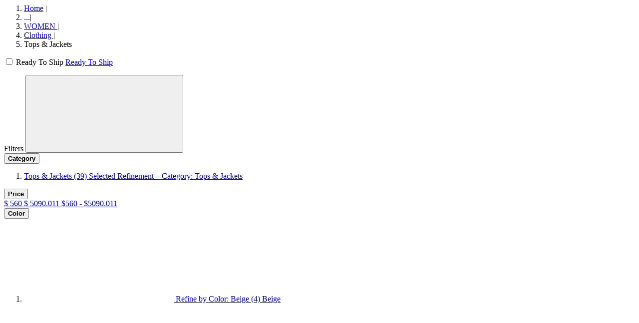

--- FILE ---
content_type: text/html;charset=UTF-8
request_url: https://us.anitadongre.com/on/demandware.store/Sites-AD-US-Site/default/Search-ShowAjax?cgid=wc-tops-jackets&prefn1=brand&prefv1=Anita%20Dongre&prefn2=refinementColor&prefv2=Green%7CPink&srule=new-arrivals
body_size: 8750
content:
<script type="text/javascript" src="https://526002488.collect.igodigital.com/collect.js"> </script>


<script type="text/javascript">
    _etmc.push(["setOrgId", 526002488]); 
    var categoryID = 'wc-tops-jackets';
    var searchKeyword = 'null';
    if (categoryID != 'null') {
       _etmc.push(["trackPageView", { "category" : "wc-tops-jackets" }]);
    }
    if (searchKeyword != 'null') {
        _etmc.push(["trackPageView", { "search" : "null" }]);
    }
</script>



<!-- PLP Image Gallery View Category level Attribute -->



<div class="search-results__main  " data-search-component="search-main">
    
    
    
    
    
    
        <div class="max-width--large gutter--normal pt-3 breadcrumb-ready-to-ship-wrapepr">
            <ol class="breadcrumbs body-type--centi list--reset">
    <li class="breadcrumbs__item">
        
        
            <a class="breadcrumbs__anchor link--underline-hover text-letter-spacing--default text-color--grey-5 link font-weight-400" href="https://us.anitadongre.com/" title="Go to Home">Home</a>
            <span class="breadcrumbs__separator">|</span>
        
    </li>
    
        <li class="breadcrumbs__item breadcrumbs__item--dots cursor--pointer" data-toggle='{"target": ".breadcrumbs__item--hide-mobile", "persist": false}'>
        ...<span class="breadcrumbs__separator">|</span>
        </li>
    
    
        <li class="breadcrumbs__item font-weight-400  breadcrumbs__item--hide-mobile">
            
                <a class="breadcrumbs__anchor link text-letter-spacing--default link--underline-hover text-color--grey-5 font-weight-400" href="/women" title="Go to WOMEN category">
                    WOMEN
                </a>
            
            
                <span class="breadcrumbs__separator">|</span>
            
        </li>
    
        <li class="breadcrumbs__item font-weight-400 ">
            
                <a class="breadcrumbs__anchor link text-letter-spacing--default link--underline-hover text-color--grey-5 font-weight-400" href="/women/clothing" title="Go to Clothing category">
                    Clothing
                </a>
            
            
                <span class="breadcrumbs__separator">|</span>
            
        </li>
    
        <li class="breadcrumbs__item font-weight-400 ">
            
                Tops &amp; Jackets
            
            
        </li>
    
    
</ol>

            <span class="for-desktop-ready-to-ship">
    

    

    

    

    
        
            
                <div class="ready-to-ship">
                    <div class="toggle-switch-wrapper">
                        <label class="toggle-switch" aria-label="Toggle switch on or off">
                            <input
                                data-ready-to-ship-toggle="source"
                                type="checkbox"
                                id="ready-to-ship-toggle-switch"
                                
                            />
                            <span class="toggle-slider round"></span>
                        </label>
                        <span class="toggle-switch-label" aria-live="polite">Ready To Ship</span>
                        <a data-ready-to-ship-toggle="target" href="/on/demandware.store/Sites-AD-US-Site/default/Search-ShowAjax?cgid=wc-tops-jackets&amp;prefn1=brand&amp;prefv1=Anita%20Dongre&amp;prefn2=readyToShip&amp;prefv2=Ready%20To%20Ship&amp;prefn3=refinementColor&amp;prefv3=Green%7cPink&amp;srule=new-arrivals" data-show-only-refinement="false"
                            class="d-none form-check-label  "
                            data-refinement-action="boolean"
                            data-refinement-id="boolean-Ready To Ship"
                            data-window-scroll='{"target": ".search-results", "offset": ".header"}'
                            >
                            Ready To Ship
                        </a>
                    </div>
                </div>
            
        
            
        
    

    

</span>
        </div>
    



    

    <div class="plp-hero-banner">
        
            
            
            
                


            
        
    </div>

    
         
        

        <div class="search-results">
        

            <div class="search-results__container ad-plp-container">
                <div class="search-results__section toggle--active" id="product-search-results" role="tabpanel" aria-expanded="true">
                    
                        <!-- Quick Filter -->
                        
                            <ul class="universal-category">
                                
                                    
                                
                                    
                                
                                    
                                
                                    
                                
                                    
                                
                                    
                                
                            </ul>
                        

                        
                        
                        
                        <div class="ad-plp-filter-section ">
                                <div class="refinement-bar " data-search-component="refinement-bar">
                                    <div class="refinement-bar__head display--small-only gutter--normal flex flex-justify-between flex-align-center">
                                        <span class="refinement-bar__head-count font-weight--semibold">Filters</span>
                                         
                                         <button class="refinement-bar__close-filter"><svg aria-hidden="true" focusable="false" class="icon"><use xlink:href="#icon--close" /></svg></button>
                                    </div>
                                    
                                    <div class="ad-plp-filter-top-space"></div>
                                    <div class="ad-plp-filters-options refinement-bar__body gutter--small-only-normal fixit-element" data-fixit-trigger='{"enabled": "small-up", "respondToParent": true, "containedInParent": true, "offset": "", "useOffsetOnTarget": true}'>
                                       
                                            <div class="refinements body-type--deci">
    
        
            
            

            <div class="refinement refinement-category  " data-refinement-type="category" tabindex="-1">
                
                <div class="refinement__header flex flex-justify-between flex-align-center display--small-up">
                    
                </div>

                
                <button type="button" class="refinement__header set--w-100 flex flex-justify-between flex-align-center " data-toggle='{"target": ".refinement__content", "persist": true,"siblingSelector": ".refinement__header", "activeClass": "refinement--active", "auto": false}' data-search-component="refinement-trigger" aria-label="Category">
                    <strong class="refinement__type body-type--deci letter-spacing--base plp-filter-display-name">Category</strong>
                    
                </button>

                <div id="refinement-category" class="refinement__content ">
                    
                    
                        
                        
                        
    
    
        
    

    
    
        
    

    
    
        
    

    
    
        
    

    
    
        
    

    
    
        
    

    
    
        
    

    
    
        
    

    
    
        
    

    
    
        
    

    
    
        
            
            
    
    
        
    

    
    
        
    

    
    
        
    

    
    
        
    

    
    
        
    

    
    
        
    

    
    
        
    

    
    
        
    

    
    

        
        <ol class="refinement__list refinement__categories list--reset list-items max-width--large gutter--normal ad-plp-filter-content categories-filter-ad-plp">
            <li class="refinement__list-item refinement__list-types set--categories disableaccordion  ">
                <a class="form-check-label link--underline-hover set--checked  subcategory"
                    href="/on/demandware.store/Sites-AD-US-Site/default/Search-ShowAjax?prefn1=brand&amp;prefv1=Anita%20Dongre&amp;prefn2=refinementColor&amp;prefv2=Green%7cPink&amp;srule=new-arrivals&amp;cgid=woman-clothing"
                    data-refinement-action="category"
                    data-refinement-id="category-wc-tops-jackets"
                    data-refinement-path="/women/clothing/tops-and-jackets"
                    data-window-scroll='{"target": ".search-results", "offset": ".header"}'
                    data-disable-catclick='false'
                >
                    
                    <span class="last-level selected" aria-hidden="true">
                        Tops &amp; Jackets
                    </span>
                    <span class="productCount">(39)</span>
                    <span class="sr-only selected-assistive-text">
                        Selected Refinement &ndash; Category: Tops &amp; Jackets
                    </span>
                </a>

                
                
            </li>
        </ol>
    

        
    

    
    
        
    

    
    
        
    

    
    
        
    

                        
                    

                    
                    

                    
                    
                </div>
            </div>
        
    
        
            
            

            <div class="refinement refinement-price  " data-refinement-type="price" tabindex="-1">
                
                <div class="refinement__header flex flex-justify-between flex-align-center display--small-up">
                    
                </div>

                
                <button type="button" class="refinement__header set--w-100 flex flex-justify-between flex-align-center " data-toggle='{"target": ".refinement__content", "persist": true,"siblingSelector": ".refinement__header", "activeClass": "refinement--active", "auto": false}' data-search-component="refinement-trigger" aria-label="Price">
                    <strong class="refinement__type body-type--deci letter-spacing--base plp-filter-display-name">Price</strong>
                    
                </button>

                <div id="refinement-price" class="refinement__content ">
                    
                    

                    
                    

                    
                    
                        
<div class="values price-refinement ad-plp-filters-options">
    
            <div class="price-refinement-tooltip">
    
    
    
        
    
    <div class="plp-price-dv">
    <div id="priceslider" 
        data-from="560" 
        data-to="5090.011"
        data-selectedFrom="0"
        data-selectedTo="-0.02">
    </div>
    <div class="price-value"></div>
   <a id="priceSlider--link" class="text-size--small text--bold text--center text--white text--decoration-off " href="/on/demandware.store/Sites-AD-US-Site/default/Search-ShowAjax?cgid=wc-tops-jackets&amp;prefn1=brand&amp;prefv1=Anita Dongre&amp;prefn2=refinementColor&amp;prefv2=Green|Pink&amp;srule=new-arrivals&amp;pmin=560.00&amp;pmax=5090.01" data-price-slider="price-slider" data-refinement-action="price" data-refinement-id="price">
        <span class="plp-min-price">$<span class="min-val" pricetext="$"> 560</span></span>
         <span class="plp-max-price">$<span class="max-val" pricetext="$"> 5090.011</span></span>
        <span class="d-none selected">
            $560 - $5090.011
        </span>      
    </a>
    </div>
</div>
    
</div>

                    
                </div>
            </div>
        
    
        
            
            

            <div class="refinement refinement-color  " data-refinement-type="color" tabindex="-1">
                
                <div class="refinement__header flex flex-justify-between flex-align-center display--small-up">
                    
                </div>

                
                <button type="button" class="refinement__header set--w-100 flex flex-justify-between flex-align-center " data-toggle='{"target": ".refinement__content", "persist": true,"siblingSelector": ".refinement__header", "activeClass": "refinement--active", "auto": false}' data-search-component="refinement-trigger" aria-label="Color">
                    <strong class="refinement__type body-type--deci letter-spacing--base plp-filter-display-name">Color</strong>
                    
                </button>

                <div id="refinement-color" class="refinement__content ">
                    
                    

                    
                    
                        <ol class="refinement__color list--reset list-items ad-plp-filter-content max-width--large gutter--normal">
    
        
            <li class="refinement__swatch-color-item ">

    <a title="beige" class="swatch--color swatch--color-large swatch--color-beige  "
        href="/on/demandware.store/Sites-AD-US-Site/default/Search-ShowAjax?cgid=wc-tops-jackets&amp;prefn1=brand&amp;prefv1=Anita%20Dongre&amp;prefn2=refinementColor&amp;prefv2=Green%7cPink%7cBeige&amp;srule=new-arrivals"
        data-refinement-action="color"
        data-refinement-id="color-beige"
        data-window-scroll='{"target": ".search-results", "offset": ".header"}'
    >
    
            <svg aria-hidden="true" focusable="false" class="swatch__icon--color icon"><use xlink:href="#icon--empty-square" /></svg>
         
        <span id="swatch-circle-beige-assistive" class="sr-only">
            Refine by Color: Beige (4)
        </span>
      <span>Beige</span>
    </a>
</li>
        
    
        
            <li class="refinement__swatch-color-item ">

    <a title="black" class="swatch--color swatch--color-large swatch--color-black  "
        href="/on/demandware.store/Sites-AD-US-Site/default/Search-ShowAjax?cgid=wc-tops-jackets&amp;prefn1=brand&amp;prefv1=Anita%20Dongre&amp;prefn2=refinementColor&amp;prefv2=Green%7cPink%7cBlack&amp;srule=new-arrivals"
        data-refinement-action="color"
        data-refinement-id="color-black"
        data-window-scroll='{"target": ".search-results", "offset": ".header"}'
    >
    
            <svg aria-hidden="true" focusable="false" class="swatch__icon--color icon"><use xlink:href="#icon--empty-square" /></svg>
         
        <span id="swatch-circle-black-assistive" class="sr-only">
            Refine by Color: Black (8)
        </span>
      <span>Black</span>
    </a>
</li>
        
    
        
            <li class="refinement__swatch-color-item ">

    <a title="blue" class="swatch--color swatch--color-large swatch--color-blue  "
        href="/on/demandware.store/Sites-AD-US-Site/default/Search-ShowAjax?cgid=wc-tops-jackets&amp;prefn1=brand&amp;prefv1=Anita%20Dongre&amp;prefn2=refinementColor&amp;prefv2=Green%7cPink%7cBlue&amp;srule=new-arrivals"
        data-refinement-action="color"
        data-refinement-id="color-blue"
        data-window-scroll='{"target": ".search-results", "offset": ".header"}'
    >
    
            <svg aria-hidden="true" focusable="false" class="swatch__icon--color icon"><use xlink:href="#icon--empty-square" /></svg>
         
        <span id="swatch-circle-blue-assistive" class="sr-only">
            Refine by Color: Blue (4)
        </span>
      <span>Blue</span>
    </a>
</li>
        
    
        
            <li class="refinement__swatch-color-item ">

    <a title="green" class="swatch--color swatch--color-large swatch--color-green selected "
        href="/on/demandware.store/Sites-AD-US-Site/default/Search-ShowAjax?cgid=wc-tops-jackets&amp;prefn1=brand&amp;prefv1=Anita%20Dongre&amp;prefn2=refinementColor&amp;prefv2=Pink&amp;srule=new-arrivals"
        data-refinement-action="color"
        data-refinement-id="color-green"
        data-window-scroll='{"target": ".search-results", "offset": ".header"}'
    >
    
            <svg aria-hidden="true" focusable="false" class="swatch__icon--color icon"><use xlink:href="#icon--empty-square" /></svg>
         
        <span id="swatch-circle-green-assistive" class="sr-only">
            Selected Refinement &ndash; Color: Green (4)
        </span>
      <span>Green</span>
    </a>
</li>
        
    
        
            <li class="refinement__swatch-color-item ">

    <a title="pink" class="swatch--color swatch--color-large swatch--color-pink selected "
        href="/on/demandware.store/Sites-AD-US-Site/default/Search-ShowAjax?cgid=wc-tops-jackets&amp;prefn1=brand&amp;prefv1=Anita%20Dongre&amp;prefn2=refinementColor&amp;prefv2=Green&amp;srule=new-arrivals"
        data-refinement-action="color"
        data-refinement-id="color-pink"
        data-window-scroll='{"target": ".search-results", "offset": ".header"}'
    >
    
            <svg aria-hidden="true" focusable="false" class="swatch__icon--color icon"><use xlink:href="#icon--empty-square" /></svg>
         
        <span id="swatch-circle-pink-assistive" class="sr-only">
            Selected Refinement &ndash; Color: Pink (2)
        </span>
      <span>Pink</span>
    </a>
</li>
        
    
        
            <li class="refinement__swatch-color-item ">

    <a title="red" class="swatch--color swatch--color-large swatch--color-red  "
        href="/on/demandware.store/Sites-AD-US-Site/default/Search-ShowAjax?cgid=wc-tops-jackets&amp;prefn1=brand&amp;prefv1=Anita%20Dongre&amp;prefn2=refinementColor&amp;prefv2=Green%7cPink%7cRed&amp;srule=new-arrivals"
        data-refinement-action="color"
        data-refinement-id="color-red"
        data-window-scroll='{"target": ".search-results", "offset": ".header"}'
    >
    
            <svg aria-hidden="true" focusable="false" class="swatch__icon--color icon"><use xlink:href="#icon--empty-square" /></svg>
         
        <span id="swatch-circle-red-assistive" class="sr-only">
            Refine by Color: Red (1)
        </span>
      <span>Red</span>
    </a>
</li>
        
    
        
            <li class="refinement__swatch-color-item ">

    <a title="white" class="swatch--color swatch--color-large swatch--color-white  "
        href="/on/demandware.store/Sites-AD-US-Site/default/Search-ShowAjax?cgid=wc-tops-jackets&amp;prefn1=brand&amp;prefv1=Anita%20Dongre&amp;prefn2=refinementColor&amp;prefv2=Green%7cPink%7cWhite&amp;srule=new-arrivals"
        data-refinement-action="color"
        data-refinement-id="color-white"
        data-window-scroll='{"target": ".search-results", "offset": ".header"}'
    >
    
            <svg aria-hidden="true" focusable="false" class="swatch__icon--color icon"><use xlink:href="#icon--empty-square" /></svg>
         
        <span id="swatch-circle-white-assistive" class="sr-only">
            Refine by Color: White (4)
        </span>
      <span>White</span>
    </a>
</li>
        
    
        
            <li class="refinement__swatch-color-item ">

    <a title="null" class="swatch--color swatch--color-large swatch--color-null  "
        href="/on/demandware.store/Sites-AD-US-Site/default/Search-ShowAjax?cgid=wc-tops-jackets&amp;prefn1=brand&amp;prefv1=Anita%20Dongre&amp;prefn2=refinementColor&amp;prefv2=Green%7cPink%7cGold&amp;srule=new-arrivals"
        data-refinement-action="color"
        data-refinement-id="color-Gold"
        data-window-scroll='{"target": ".search-results", "offset": ".header"}'
    >
    
            <svg aria-hidden="true" focusable="false" class="swatch__icon--color icon"><use xlink:href="#icon--empty-square" /></svg>
         
        <span id="swatch-circle-null-assistive" class="sr-only">
            Refine by Color: Gold (1)
        </span>
      <span>Gold</span>
    </a>
</li>
        
    
</ol>

                    

                    
                    
                </div>
            </div>
        
    
        
            
            

            <div class="refinement refinement-size  " data-refinement-type="size" tabindex="-1">
                
                <div class="refinement__header flex flex-justify-between flex-align-center display--small-up">
                    
                </div>

                
                <button type="button" class="refinement__header set--w-100 flex flex-justify-between flex-align-center " data-toggle='{"target": ".refinement__content", "persist": true,"siblingSelector": ".refinement__header", "activeClass": "refinement--active", "auto": false}' data-search-component="refinement-trigger" aria-label="Size">
                    <strong class="refinement__type body-type--deci letter-spacing--base plp-filter-display-name">Size</strong>
                    
                </button>

                <div id="refinement-size" class="refinement__content ">
                    
                    

                    
                    
                        <ol class="refinement__size list--reset list-items ad-plp-filter-content max-width--large gutter--normal">
    
        
            
<li class="refinement__chip-item refinement__list-types">
            <a class="form-check-label  link--underline-hover"
                href="/on/demandware.store/Sites-AD-US-Site/default/Search-ShowAjax?cgid=wc-tops-jackets&amp;prefn1=brand&amp;prefv1=Anita%20Dongre&amp;prefn2=refinementColor&amp;prefv2=Green%7cPink&amp;prefn3=size&amp;prefv3=L&amp;srule=new-arrivals"
                data-refinement-action="size" 
        data-refinement-id="size-L"
        data-window-scroll='{"target": ".search-results", "offset": ".header"}' 
        
            >
                
                <span class="null" aria-hidden="true">
                    L
                </span>
                <span class="productCount">(6)</span>
                <span class="sr-only selected-assistive-text">
                    Refine by Size: L
                </span>
            </a>
        </li>
        
    
        
            
<li class="refinement__chip-item refinement__list-types">
            <a class="form-check-label  link--underline-hover"
                href="/on/demandware.store/Sites-AD-US-Site/default/Search-ShowAjax?cgid=wc-tops-jackets&amp;prefn1=brand&amp;prefv1=Anita%20Dongre&amp;prefn2=refinementColor&amp;prefv2=Green%7cPink&amp;prefn3=size&amp;prefv3=M&amp;srule=new-arrivals"
                data-refinement-action="size" 
        data-refinement-id="size-M"
        data-window-scroll='{"target": ".search-results", "offset": ".header"}' 
        
            >
                
                <span class="null" aria-hidden="true">
                    M
                </span>
                <span class="productCount">(6)</span>
                <span class="sr-only selected-assistive-text">
                    Refine by Size: M
                </span>
            </a>
        </li>
        
    
        
            
<li class="refinement__chip-item refinement__list-types">
            <a class="form-check-label  link--underline-hover"
                href="/on/demandware.store/Sites-AD-US-Site/default/Search-ShowAjax?cgid=wc-tops-jackets&amp;prefn1=brand&amp;prefv1=Anita%20Dongre&amp;prefn2=refinementColor&amp;prefv2=Green%7cPink&amp;prefn3=size&amp;prefv3=S&amp;srule=new-arrivals"
                data-refinement-action="size" 
        data-refinement-id="size-S"
        data-window-scroll='{"target": ".search-results", "offset": ".header"}' 
        
            >
                
                <span class="null" aria-hidden="true">
                    S
                </span>
                <span class="productCount">(5)</span>
                <span class="sr-only selected-assistive-text">
                    Refine by Size: S
                </span>
            </a>
        </li>
        
    
        
            
<li class="refinement__chip-item refinement__list-types">
            <a class="form-check-label  link--underline-hover"
                href="/on/demandware.store/Sites-AD-US-Site/default/Search-ShowAjax?cgid=wc-tops-jackets&amp;prefn1=brand&amp;prefv1=Anita%20Dongre&amp;prefn2=refinementColor&amp;prefv2=Green%7cPink&amp;prefn3=size&amp;prefv3=XL&amp;srule=new-arrivals"
                data-refinement-action="size" 
        data-refinement-id="size-XL"
        data-window-scroll='{"target": ".search-results", "offset": ".header"}' 
        
            >
                
                <span class="null" aria-hidden="true">
                    XL
                </span>
                <span class="productCount">(3)</span>
                <span class="sr-only selected-assistive-text">
                    Refine by Size: XL
                </span>
            </a>
        </li>
        
    
        
            
<li class="refinement__chip-item refinement__list-types">
            <a class="form-check-label  link--underline-hover"
                href="/on/demandware.store/Sites-AD-US-Site/default/Search-ShowAjax?cgid=wc-tops-jackets&amp;prefn1=brand&amp;prefv1=Anita%20Dongre&amp;prefn2=refinementColor&amp;prefv2=Green%7cPink&amp;prefn3=size&amp;prefv3=XS&amp;srule=new-arrivals"
                data-refinement-action="size" 
        data-refinement-id="size-XS"
        data-window-scroll='{"target": ".search-results", "offset": ".header"}' 
        
            >
                
                <span class="null" aria-hidden="true">
                    XS
                </span>
                <span class="productCount">(6)</span>
                <span class="sr-only selected-assistive-text">
                    Refine by Size: XS
                </span>
            </a>
        </li>
        
    
        
            
<li class="refinement__chip-item refinement__list-types">
            <a class="form-check-label  link--underline-hover"
                href="/on/demandware.store/Sites-AD-US-Site/default/Search-ShowAjax?cgid=wc-tops-jackets&amp;prefn1=brand&amp;prefv1=Anita%20Dongre&amp;prefn2=refinementColor&amp;prefv2=Green%7cPink&amp;prefn3=size&amp;prefv3=XXL&amp;srule=new-arrivals"
                data-refinement-action="size" 
        data-refinement-id="size-XXL"
        data-window-scroll='{"target": ".search-results", "offset": ".header"}' 
        
            >
                
                <span class="null" aria-hidden="true">
                    XXL
                </span>
                <span class="productCount">(4)</span>
                <span class="sr-only selected-assistive-text">
                    Refine by Size: XXL
                </span>
            </a>
        </li>
        
    
</ol>

                    

                    
                    
                </div>
            </div>
        
    
        
            
            

            <div class="refinement refinement-ready-to-ship  d-none" data-refinement-type="ready-to-ship" tabindex="-1">
                
                <div class="refinement__header flex flex-justify-between flex-align-center display--small-up">
                    
                </div>

                
                <button type="button" class="refinement__header set--w-100 flex flex-justify-between flex-align-center " data-toggle='{"target": ".refinement__content", "persist": true,"siblingSelector": ".refinement__header", "activeClass": "refinement--active", "auto": false}' data-search-component="refinement-trigger" aria-label="Ready To Ship">
                    <strong class="refinement__type body-type--deci letter-spacing--base plp-filter-display-name">Ready To Ship</strong>
                    
                </button>

                <div id="refinement-ready-to-ship" class="refinement__content ">
                    
                    

                    
                    
                        <ol class="refinement__ready-to-ship list--reset list-items ad-plp-filter-content max-width--large gutter--normal">
    
        
            <li class="refinement__boolean-item  refinement__list-types">
    <a href="/on/demandware.store/Sites-AD-US-Site/default/Search-ShowAjax?cgid=wc-tops-jackets&amp;prefn1=brand&amp;prefv1=Anita%20Dongre&amp;prefn2=readyToShip&amp;prefv2=Ready%20To%20Ship&amp;prefn3=refinementColor&amp;prefv3=Green%7cPink&amp;srule=new-arrivals"
        class="form-check-label  " 
        data-refinement-action="boolean" 
        data-refinement-id="boolean-Ready To Ship"
        data-window-scroll='{"target": ".search-results", "offset": ".header"}' 
        
    >
        
        <span class="link--underline-hover" aria-hidden="true">
            Ready To Ship
        </span>
        <span class="productCount"> (3) </span>
        <span class="sr-only selected-assistive-text">
            Refine by Ready To Ship: Ready To Ship
        </span>
    </a>
</li>

        
    
        
            <li class="refinement__boolean-item  refinement__list-types">
    <a href="/on/demandware.store/Sites-AD-US-Site/default/Search-ShowAjax?cgid=wc-tops-jackets&amp;prefn1=brand&amp;prefv1=Anita%20Dongre&amp;prefn2=readyToShip&amp;prefv2=Not%20Ready%20To%20Ship&amp;prefn3=refinementColor&amp;prefv3=Green%7cPink&amp;srule=new-arrivals"
        class="form-check-label  " 
        data-refinement-action="boolean" 
        data-refinement-id="boolean-Not Ready To Ship"
        data-window-scroll='{"target": ".search-results", "offset": ".header"}' 
        
    >
        
        <span class="link--underline-hover" aria-hidden="true">
            Not Ready To Ship
        </span>
        <span class="productCount"> (4) </span>
        <span class="sr-only selected-assistive-text">
            Refine by Ready To Ship: Not Ready To Ship
        </span>
    </a>
</li>

        
    
</ol>

                    

                    
                    
                </div>
            </div>
        
    
        
            
            

            <div class="refinement refinement-brand  " data-refinement-type="brand" tabindex="-1">
                
                <div class="refinement__header flex flex-justify-between flex-align-center display--small-up">
                    
                </div>

                
                <button type="button" class="refinement__header set--w-100 flex flex-justify-between flex-align-center " data-toggle='{"target": ".refinement__content", "persist": true,"siblingSelector": ".refinement__header", "activeClass": "refinement--active", "auto": false}' data-search-component="refinement-trigger" aria-label="Brand">
                    <strong class="refinement__type body-type--deci letter-spacing--base plp-filter-display-name">Brand</strong>
                    
                </button>

                <div id="refinement-brand" class="refinement__content ">
                    
                    

                    
                    
                        <ol class="refinement__brand list--reset list-items ad-plp-filter-content max-width--large gutter--normal">
    
        
            <li class="refinement__boolean-item  refinement__list-types">
    <a href="/on/demandware.store/Sites-AD-US-Site/default/Search-ShowAjax?cgid=wc-tops-jackets&amp;prefn1=refinementColor&amp;prefv1=Green%7cPink&amp;srule=new-arrivals"
        class="form-check-label set--checked " 
        data-refinement-action="boolean" 
        data-refinement-id="boolean-Anita Dongre"
        data-window-scroll='{"target": ".search-results", "offset": ".header"}' 
        
    >
        
        <span class="link--underline-hover" aria-hidden="true">
            Anita Dongre
        </span>
        <span class="productCount"> (6) </span>
        <span class="sr-only selected-assistive-text">
            Selected Refinement &ndash; Brand: Anita Dongre
        </span>
    </a>
</li>

        
    
</ol>

                    

                    
                    
                </div>
            </div>
        
    
</div>

                                        
                                        <div class="ad-plp-filter-section-right">
                                          
                                          <div class="product-list__view display--small-up">
                                           
                                            <div class="list-view-switch flex">
    <button type="button" class="list-view-switch__trigger four-product-layout flex flex-align-center icon--set-left set--active" data-search-component="list-view-switch" data-list-view="grid" title="Grid">
        <span class="list-view-switch__label display--small-up">Grid</span>
        <svg aria-hidden="true" focusable="false" class="list-view-switch__icon list-view-switch__icon--unselected icon body-type--deka icon--set-right"><use xlink:href="#icon--grid-view"/></svg>
        <svg aria-hidden="true" focusable="false" class="list-view-switch__icon list-view-switch__icon--selected icon body-type--deka icon--set-right"><use xlink:href="#icon--grid-view-active"/></svg>
    </button>

    <button type="button" class="list-view-switch__trigger feed-view--icon flex flex-align-center " data-search-component="list-view-switch" data-list-view="feed" title="Feed">
        <span class="list-view-switch__label display--small-up ml-2">Feed</span>
        
        <svg aria-hidden="true" focusable="false" class="list-view-switch__icon list-view-switch__icon--unselected icon body-type--deka">
            <use xlink:href="#icon--feed-view-1"/>
        </svg>
        <svg aria-hidden="true" focusable="false" class="list-view-switch__icon list-view-switch__icon--selected feed-view--icon icon body-type--deka">
            <use xlink:href="#icon--feed-view-1-active"/>
        </svg>
    </button>
</div>

                                          
                                               <div class="ad-filter-results-count display--small-up">
                                            
    
        <span>
            6 Results
        </span>
    

    
        <p class="sr-only">
            , results filtered by
            
                Clothing, 
            
                Green, 
            
                Pink, 
            
                Anita Dongre
            
        </p>
    

</div>                                    
                                             </div>                                       
                                             <div class="sortOrderMenu display--small-up">
                                                    
    

    
        
    
        
    
        
    
        
            
        
    
    <div name="sort-order" class="dropdown-box search-results__sort-dropdown set--w-100" data-search-component="search-sort">
        <button type="button" class="body-type--deci flex flex-align-center flex-justify-around display--small-only set--w-100 " data-toggle='{"target": "[data-search-component=search-sort-dropdown]", "targetFocus": ".dropdown-box__anchor:first-child", "displayOverlay": {"includeHeader": true}, "disableBodyScroll": true}' data-search-component="search-sort-trigger" aria-label="New Arrivals" aria-haspopup="true">
            Sort
            <img class="filters__icon" src ='/on/demandware.static/Sites-AD-US-Site/-/default/dw9a167784/images/angle-up-small-icon.svg' alt="sort"/>
            <span class="search-results__sort-dropdown__close">
                
            </span>
        </button>
        <button type="button" class="dropdown-box__trigger form-control form-control--select flex flex-align-center display--small-up" data-toggle='{"target": "[data-search-component=search-sort-dropdown]", "targetFocus": ".dropdown-box__anchor:first-child"}' data-search-component="search-sort-trigger" aria-label="New Arrivals" aria-haspopup="true">
            
            Sort
        </button>
        <ul class="dropdown-box__list list--reset sort-dropdown" data-search-component="search-sort-dropdown">
            <li class="dropdown-box__item dropdown-box__item--title display--small-only">
                Sort By
            </li>
            
                <li class="dropdown-box__item most-relevant sort-dropdown__items">
                    <a class="dropdown-box__anchor " href="https://us.anitadongre.com/on/demandware.store/Sites-AD-US-Site/default/Search-ShowAjax?cgid=wc-tops-jackets&amp;prefn1=brand&amp;prefn2=refinementColor&amp;prefv1=Anita%20Dongre&amp;prefv2=Green%7CPink&amp;srule=most-relevant&amp;start=0&amp;sz=6" data-sort-option-id="most-relevant" data-search-component="search-sort-anchor" aria-label="Most Relevant">
                     <input type="radio" id="most-relevant" class="form-check-input"/>
                        <label class="form-check-label--radio" for="most-relevant">Most Relevant </label>
                        
                           
                    </a>
                </li>
            
                <li class="dropdown-box__item price-low-to-high sort-dropdown__items">
                    <a class="dropdown-box__anchor " href="https://us.anitadongre.com/on/demandware.store/Sites-AD-US-Site/default/Search-ShowAjax?cgid=wc-tops-jackets&amp;prefn1=brand&amp;prefn2=refinementColor&amp;prefv1=Anita%20Dongre&amp;prefv2=Green%7CPink&amp;srule=price-low-to-high&amp;start=0&amp;sz=6" data-sort-option-id="price-low-to-high" data-search-component="search-sort-anchor" aria-label="Price Low To High">
                     <input type="radio" id="price-low-to-high" class="form-check-input"/>
                        <label class="form-check-label--radio" for="price-low-to-high">Price Low To High </label>
                        
                           
                    </a>
                </li>
            
                <li class="dropdown-box__item price-high-to-low sort-dropdown__items">
                    <a class="dropdown-box__anchor " href="https://us.anitadongre.com/on/demandware.store/Sites-AD-US-Site/default/Search-ShowAjax?cgid=wc-tops-jackets&amp;prefn1=brand&amp;prefn2=refinementColor&amp;prefv1=Anita%20Dongre&amp;prefv2=Green%7CPink&amp;srule=price-high-to-low&amp;start=0&amp;sz=6" data-sort-option-id="price-high-to-low" data-search-component="search-sort-anchor" aria-label="Price High to Low">
                     <input type="radio" id="price-high-to-low" class="form-check-input"/>
                        <label class="form-check-label--radio" for="price-high-to-low">Price High to Low </label>
                        
                           
                    </a>
                </li>
            
                <li class="dropdown-box__item new-arrivals sort-dropdown__items">
                    <a class="dropdown-box__anchor selected" href="https://us.anitadongre.com/on/demandware.store/Sites-AD-US-Site/default/Search-ShowAjax?cgid=wc-tops-jackets&amp;prefn1=brand&amp;prefn2=refinementColor&amp;prefv1=Anita%20Dongre&amp;prefv2=Green%7CPink&amp;srule=new-arrivals&amp;start=0&amp;sz=6" data-sort-option-id="new-arrivals" data-search-component="search-sort-anchor" aria-label="New Arrivals">
                     <input type="radio" id="new-arrivals" class="form-check-input"/>
                        <label class="form-check-label--radio" for="new-arrivals">New Arrivals </label>
                        
                           
                    </a>
                </li>
            
        </ul>
    </div>


                                             </div>
                                                                                   
                                        </div>                                      
                                    </div>
                                <div class="refinement-bar__body gutter--small-only-normal fixit-element" data-fixit-trigger='{"enabled": "small-up", "respondToParent": true, "containedInParent": true, "offset": "", "useOffsetOnTarget": true}'>
                                         
                                          
                                    </div>
                                    <div class="refinement-bar__footer display--small-only gutter--normal">
                                                    <div class="refinement-bar__clear">
                                                    <button class="reset-filter display--small-only" data-url="/on/demandware.store/Sites-AD-US-Site/default/Search-ShowAjax?cgid=wc-tops-jackets" aria-label="Reset, all refinements" data-refinement-action="reset">
	                                                    Clear All
	                                                </button>
                                                    </div>
                                                    <div class="refinement-bar__apply">
                                                        <button type="button" class="button button--secondary filter-action-apply refinement-bar__apply-filter" data-toggle-close="[data-search-component=refinement-bar-trigger]">Confirm</button>
                                                    </div>
                                    </div>
                                </div>
                            </div>
                    
                            <div class="max-width--large gutter--normal ">
                            <div class="row ">
                            <div class="col-12 col-md-12 col-lg-12">
                                
                                <div class="search-results__toolbar row flex-align-center">
                                    
                                     
                                        <div class="col-12 display--small-only">
                                            <hr>
                                        </div>
                                        <div class="ad-plp-filter-mb-view">
                                        <div class="ad-plp-filter-mb-view-lhs">
                                        <div class="refinement-badge">
                                          <button type="button" class="search-results__toolbar-refinement body-type--deci button--fluid flex-align-center flex-justify-center display--small-only set--w-100" data-toggle='{"target": "[data-search-component=refinement-bar]", "parent": "[data-search-component=search-main]", "activeClass": "refinement-bar--active", "auto": false, "targetFocus": "[data-toggle-close]", "allowEscClose": true, "disableBodyScroll": true, "displayOverlay": {"includeHeader": true}}' data-search-component="refinement-bar-trigger">
                                                <span>
                                                    Filters
                                                    
                                                        <span class="search-results__toolbar-refinement-badge">
                                                            4
                                                        </span>
                                                    
                                                </span>
                                                <img class="filters__icon" src ='/on/demandware.static/Sites-AD-US-Site/-/default/dw9a167784/images/angle-up-small-icon.svg' alt="filters"/>
                                            </button>
                                        </div>
                                        
                                        <div class="sortOrderMenu display--small-only">
                                            
    

    
        
    
        
    
        
    
        
            
        
    
    <div name="sort-order" class="dropdown-box search-results__sort-dropdown set--w-100" data-search-component="search-sort">
        <button type="button" class="body-type--deci flex flex-align-center flex-justify-around display--small-only set--w-100 " data-toggle='{"target": "[data-search-component=search-sort-dropdown]", "targetFocus": ".dropdown-box__anchor:first-child", "displayOverlay": {"includeHeader": true}, "disableBodyScroll": true}' data-search-component="search-sort-trigger" aria-label="New Arrivals" aria-haspopup="true">
            Sort
            <img class="filters__icon" src ='/on/demandware.static/Sites-AD-US-Site/-/default/dw9a167784/images/angle-up-small-icon.svg' alt="sort"/>
            <span class="search-results__sort-dropdown__close">
                
            </span>
        </button>
        <button type="button" class="dropdown-box__trigger form-control form-control--select flex flex-align-center display--small-up" data-toggle='{"target": "[data-search-component=search-sort-dropdown]", "targetFocus": ".dropdown-box__anchor:first-child"}' data-search-component="search-sort-trigger" aria-label="New Arrivals" aria-haspopup="true">
            
            Sort
        </button>
        <ul class="dropdown-box__list list--reset sort-dropdown" data-search-component="search-sort-dropdown">
            <li class="dropdown-box__item dropdown-box__item--title display--small-only">
                Sort By
            </li>
            
                <li class="dropdown-box__item most-relevant sort-dropdown__items">
                    <a class="dropdown-box__anchor " href="https://us.anitadongre.com/on/demandware.store/Sites-AD-US-Site/default/Search-ShowAjax?cgid=wc-tops-jackets&amp;prefn1=brand&amp;prefn2=refinementColor&amp;prefv1=Anita%20Dongre&amp;prefv2=Green%7CPink&amp;srule=most-relevant&amp;start=0&amp;sz=6" data-sort-option-id="most-relevant" data-search-component="search-sort-anchor" aria-label="Most Relevant">
                     <input type="radio" id="most-relevant" class="form-check-input"/>
                        <label class="form-check-label--radio" for="most-relevant">Most Relevant </label>
                        
                           
                    </a>
                </li>
            
                <li class="dropdown-box__item price-low-to-high sort-dropdown__items">
                    <a class="dropdown-box__anchor " href="https://us.anitadongre.com/on/demandware.store/Sites-AD-US-Site/default/Search-ShowAjax?cgid=wc-tops-jackets&amp;prefn1=brand&amp;prefn2=refinementColor&amp;prefv1=Anita%20Dongre&amp;prefv2=Green%7CPink&amp;srule=price-low-to-high&amp;start=0&amp;sz=6" data-sort-option-id="price-low-to-high" data-search-component="search-sort-anchor" aria-label="Price Low To High">
                     <input type="radio" id="price-low-to-high" class="form-check-input"/>
                        <label class="form-check-label--radio" for="price-low-to-high">Price Low To High </label>
                        
                           
                    </a>
                </li>
            
                <li class="dropdown-box__item price-high-to-low sort-dropdown__items">
                    <a class="dropdown-box__anchor " href="https://us.anitadongre.com/on/demandware.store/Sites-AD-US-Site/default/Search-ShowAjax?cgid=wc-tops-jackets&amp;prefn1=brand&amp;prefn2=refinementColor&amp;prefv1=Anita%20Dongre&amp;prefv2=Green%7CPink&amp;srule=price-high-to-low&amp;start=0&amp;sz=6" data-sort-option-id="price-high-to-low" data-search-component="search-sort-anchor" aria-label="Price High to Low">
                     <input type="radio" id="price-high-to-low" class="form-check-input"/>
                        <label class="form-check-label--radio" for="price-high-to-low">Price High to Low </label>
                        
                           
                    </a>
                </li>
            
                <li class="dropdown-box__item new-arrivals sort-dropdown__items">
                    <a class="dropdown-box__anchor selected" href="https://us.anitadongre.com/on/demandware.store/Sites-AD-US-Site/default/Search-ShowAjax?cgid=wc-tops-jackets&amp;prefn1=brand&amp;prefn2=refinementColor&amp;prefv1=Anita%20Dongre&amp;prefv2=Green%7CPink&amp;srule=new-arrivals&amp;start=0&amp;sz=6" data-sort-option-id="new-arrivals" data-search-component="search-sort-anchor" aria-label="New Arrivals">
                     <input type="radio" id="new-arrivals" class="form-check-input"/>
                        <label class="form-check-label--radio" for="new-arrivals">New Arrivals </label>
                        
                           
                    </a>
                </li>
            
        </ul>
    </div>


                                        </div>
                                    
                                    </div>
                                     <div class="display--small-only ad-plp-filter-mb-view-lhs">
                                        <div class="search-results__toolbar-count " aria-live="polite" aria-atomic="true">
                                            
    
        <span>
            6 Results
        </span>
    

    
        <p class="sr-only">
            , results filtered by
            
                Clothing, 
            
                Green, 
            
                Pink, 
            
                Anita Dongre
            
        </p>
    


                                        </div>
                                        <div class="flex-align-end product-list__view display--small-only ">
                                            <div class="list-view-switch flex">
    <button type="button" class="list-view-switch__trigger four-product-layout flex flex-align-center icon--set-left set--active" data-search-component="list-view-switch" data-list-view="grid" title="Grid">
        <span class="list-view-switch__label display--small-up">Grid</span>
        <svg aria-hidden="true" focusable="false" class="list-view-switch__icon list-view-switch__icon--unselected icon body-type--deka icon--set-right"><use xlink:href="#icon--grid-view"/></svg>
        <svg aria-hidden="true" focusable="false" class="list-view-switch__icon list-view-switch__icon--selected icon body-type--deka icon--set-right"><use xlink:href="#icon--grid-view-active"/></svg>
    </button>

    <button type="button" class="list-view-switch__trigger feed-view--icon flex flex-align-center " data-search-component="list-view-switch" data-list-view="feed" title="Feed">
        <span class="list-view-switch__label display--small-up ml-2">Feed</span>
        
        <svg aria-hidden="true" focusable="false" class="list-view-switch__icon list-view-switch__icon--unselected icon body-type--deka">
            <use xlink:href="#icon--feed-view-1"/>
        </svg>
        <svg aria-hidden="true" focusable="false" class="list-view-switch__icon list-view-switch__icon--selected feed-view--icon icon body-type--deka">
            <use xlink:href="#icon--feed-view-1-active"/>
        </svg>
    </button>
</div>

                                        </div> 
                                            <hr>
                                        </div>
                                            </div>
                                            
                                            <span class="for-mobile-ready-to-ship">
    

    

    

    

    
        
            
                <div class="ready-to-ship">
                    <div class="toggle-switch-wrapper">
                        <label class="toggle-switch" aria-label="Toggle switch on or off">
                            <input
                                data-ready-to-ship-toggle="source"
                                type="checkbox"
                                id="ready-to-ship-toggle-switch"
                                
                            />
                            <span class="toggle-slider round"></span>
                        </label>
                        <span class="toggle-switch-label" aria-live="polite">Ready To Ship</span>
                        <a data-ready-to-ship-toggle="target" href="/on/demandware.store/Sites-AD-US-Site/default/Search-ShowAjax?cgid=wc-tops-jackets&amp;prefn1=brand&amp;prefv1=Anita%20Dongre&amp;prefn2=readyToShip&amp;prefv2=Ready%20To%20Ship&amp;prefn3=refinementColor&amp;prefv3=Green%7cPink&amp;srule=new-arrivals" data-show-only-refinement="false"
                            class="d-none form-check-label  "
                            data-refinement-action="boolean"
                            data-refinement-id="boolean-Ready To Ship"
                            data-window-scroll='{"target": ".search-results", "offset": ".header"}'
                            >
                            Ready To Ship
                        </a>
                    </div>
                </div>
            
        
            
        
    

    

</span>
                                      
                                     
                                    
                                    
                                    <div class="col-12 col-md-12 display--small-up p-0">
                                        


<ol class="applied-refinements__list list--reset flex flex-flow-wrap" data-refinement-type="reset remove" tabindex="-1">
	


	    
	        
              	
	       
	    
	         
		        <li class="applied-refinements__item">
		             <a class="pill pill--icon-right pill--icon-left body-type--deci" href="/on/demandware.store/Sites-AD-US-Site/default/Search-ShowAjax?cgid=wc-tops-jackets&amp;prefn1=brand&amp;prefv1=Anita%20Dongre&amp;prefn2=refinementColor&amp;prefv2=Pink&amp;srule=new-arrivals" title="Remove Refinement &ndash; color: Green" data-refinement-action="remove">
	                    <span class="pill__icon pill__icon--left pill__icon--swatch swatch--color swatch--color-green swatch--color-small pointer--none" style="background-color: green"></span>
	                	<span class="aria-hidden">Green</span>
	                	<svg aria-hidden="true" focusable="false" class="icon body-type--micro pill__icon pill__icon--right pill__icon--actionable"><use xlink:href="#icon--close" /></svg>
	                </a>
		        </li>
		     
	    
	         
		        <li class="applied-refinements__item">
		             <a class="pill pill--icon-right pill--icon-left body-type--deci" href="/on/demandware.store/Sites-AD-US-Site/default/Search-ShowAjax?cgid=wc-tops-jackets&amp;prefn1=brand&amp;prefv1=Anita%20Dongre&amp;prefn2=refinementColor&amp;prefv2=Green&amp;srule=new-arrivals" title="Remove Refinement &ndash; color: Pink" data-refinement-action="remove">
	                    <span class="pill__icon pill__icon--left pill__icon--swatch swatch--color swatch--color-pink swatch--color-small pointer--none" style="background-color: pink"></span>
	                	<span class="aria-hidden">Pink</span>
	                	<svg aria-hidden="true" focusable="false" class="icon body-type--micro pill__icon pill__icon--right pill__icon--actionable"><use xlink:href="#icon--close" /></svg>
	                </a>
		        </li>
		     
	    
	        
              	
              		
              		<li class="applied-refinements__item">
			              <a class="pill pill--icon-right" href="/on/demandware.store/Sites-AD-US-Site/default/Search-ShowAjax?cgid=wc-tops-jackets&amp;prefn1=refinementColor&amp;prefv1=Green%7cPink&amp;srule=new-arrivals" title="Remove Refinement &ndash; boolean: Anita Dongre" data-refinement-action="remove">
			              		<span class="aria-hidden">Anita Dongre</span>
				                <svg aria-hidden="true" focusable="false" class="icon body-type--micro pill__icon pill__icon--right pill__icon--actionable"><use xlink:href="#icon--close" /></svg>
				      	  </a>
			      	 </li>
              	
              	
	       
	    
	    
	    <li class="applied-refinements__item refinement-bar__reset ">
	        <button class="ad-filter-reset lin--underline" data-url="/on/demandware.store/Sites-AD-US-Site/default/Search-ShowAjax?cgid=wc-tops-jackets" aria-label="Reset, all refinements" data-refinement-action="reset">
	            Reset
	        </button>
	    </li>
	
</ol>

                                    </div>
                                 
                                </div>
                                
                                
 	                                
	                                    <div class="row product-grid product-grid--view-grid" itemtype="http://schema.org/SomeProducts" itemid="#product" data-search-component="product-grid">
	                                    	















































    


<!-- PLP Image Gallery View Category level Attribute -->



    
        
        
        
        
        <div class="ad-product-grid__item col-6 col-md-3">
            <!-- CQuotient Activity Tracking (viewCategory-cquotient.js) -->
<script type="text/javascript">//<!--
/* <![CDATA[ */
(function(){
try {
    if(window.CQuotient) {
	var cq_params = {};
	
	cq_params.cookieId = window.CQuotient.getCQCookieId();
	cq_params.userId = window.CQuotient.getCQUserId();
	cq_params.emailId = CQuotient.getCQHashedEmail();
	cq_params.loginId = CQuotient.getCQHashedLogin();
	cq_params.accumulate = true;
	cq_params.products = [{
	    id: 'F25AS21_GREN',
	    sku: ''
	}];
	cq_params.categoryId = 'wc-tops-jackets';
	cq_params.refinements = '[{\"name\":\"brand\",\"value\":\"Anita Dongre\"},{\"name\":\"refinementColor\",\"value\":\"Green\"},{\"name\":\"refinementColor\",\"value\":\"Pink\"},{\"name\":\"Category\",\"value\":\"wc-tops-jackets\"}]';
	cq_params.personalized = 'false';
	cq_params.sortingRule = 'new-arrivals';
	cq_params.imageUUID = '__UNDEFINED__';
	cq_params.realm = "BGCX";
	cq_params.siteId = "AD-US";
	cq_params.instanceType = "prd";
	cq_params.queryLocale = "default";
	cq_params.locale = window.CQuotient.locale;
	
	if(window.CQuotient.sendActivity)
	    window.CQuotient.sendActivity(CQuotient.clientId, 'viewCategory', cq_params);
	else
	    window.CQuotient.activities.push({
	    	activityType: 'viewCategory',
	    	parameters: cq_params
	    });
  }
} catch(err) {}
})();
/* ]]> */
// -->
</script>
<script type="text/javascript">//<!--
/* <![CDATA[ (viewCategoryProduct-active_data.js) */
(function(){
try {
	if (dw.ac) {
		var search_params = {};
		search_params.persd = 'false';
		search_params.refs = '[{\"name\":\"brand\",\"value\":\"Anita Dongre\"},{\"name\":\"refinementColor\",\"value\":\"Green\"},{\"name\":\"refinementColor\",\"value\":\"Pink\"},{\"name\":\"Category\",\"value\":\"wc-tops-jackets\"}]';
		search_params.sort = 'new-arrivals';
		search_params.imageUUID = '';
		search_params.searchID = '5db3c063-a8e5-49fa-9b8d-7e16819bde8f';
		search_params.locale = 'default';
		search_params.queryLocale = 'default';
		search_params.showProducts = 'true';
		dw.ac.applyContext({category: "wc-tops-jackets", searchData: search_params});
		if (typeof dw.ac._scheduleDataSubmission === "function") {
			dw.ac._scheduleDataSubmission();
		}
	}
} catch(err) {}
})();
/* ]]> */
// -->
</script>
<script type="text/javascript">//<!--
/* <![CDATA[ (viewProduct-active_data.js) */
dw.ac._capture({id: "F25AS21_GREN", type: "searchhit"});
/* ]]> */
// -->
</script>
                

<div class="product">
    

<div class="product-tile product-tile--default" itemscope itemtype=http://schema.org/Product data-product-container="tile" data-product-tile data-pid="F25AS21_GREN"
    
>
    <!-- dwMarker="product" dwContentID="95a9ba34133b4501f5adeb1142" -->
    <a class="product-tile__anchor" href="https://us.anitadongre.com/women/clothing/view-all-clothing/tops-and-jackets/araza-jacket-set---green-F25AS21_GREN.html" data-product-url="productShow" itemprop="url" data-selectedColor="green" data-brand="Anita Dongre">
        


<div class="product-tile__media product-tile__media--default">
    <div class="product-tile__media-container component-overlay component-overlay--center">
        
            <img class="product-tile__image product-tile__image--primary object-fit--cover lazyload none-up" data-product-component="image" data-src="https://us.anitadongre.com/dw/image/v2/BGCX_PRD/on/demandware.static/-/Sites-masterCatalog_AD_India/default/dw1bdb1976/images/hires/F25/Women/F25AS21_Green_1.jpg?sw=850&amp;sh=1275&amp;sm=fit&amp;strip=false" data-image-index="null" alt="Araza Jacket Set - Green" itemprop="image"/>

            
                
                    <img class="product-tile__image product-tile__image--secondary component-overlay component-overlay--start object-fit--cover lazyload none-up" data-product-component="image" data-src="https://us.anitadongre.com/dw/image/v2/BGCX_PRD/on/demandware.static/-/Sites-masterCatalog_AD_India/default/dwd61101c9/images/hires/F25/Women/F25AS21_Green_3.jpg?sw=850&amp;sh=1275&amp;sm=fit&amp;strip=false" data-image-index="null" alt="Araza Jacket Set - Green" itemprop="image"/>
                
            

        
    </div>
</div>
    </a>

    <!-- PLP Image Gallery View Details -->
    

    <!-- Product Coming Soon feature -->
    
    
    <span class="product-name-Wrapper product-name-wrapper-ad pos-rel">
         
        <div class="plp-short-desc">
                
                        Anita Dongre
                
        </div>
    
        
            <button type="button" class="product-tile__wishlist body-type--deka plp-wishlist"title="Add to Wishlist, Araza Jacket Set - Green" data-wishlist-trigger="heart" data-wishlist-label-add="Add to Wishlist, Araza Jacket Set - Green" data-wishlist-label-remove="Remove from Wishlist, Araza Jacket Set - Green">
                <svg aria-hidden="true" focusable="false" class="icon product-tile__wishlist-add"><use xlink:href="#icon--heart"/></svg>
                <svg aria-hidden="true" focusable="false" class="icon product-tile__wishlist-remove"><use xlink:href="#icon--heart-filled"/></svg>
            </button>
        
    </span>
     <span class="product-name-Wrapper">
          
















































    



    
        <div class="product-tag product-tag--product-tile">
            
        </div>
    


<div class="product-fabricTag gd-tag d-none">
    
</div>

<a class="product-tile__anchor swimlaneproduct-name" href="https://us.anitadongre.com/women/clothing/view-all-clothing/tops-and-jackets/araza-jacket-set---green-F25AS21_GREN.html" data-product-url="productShow" itemprop="url">
    <p class="product-tile__body-section product-tile__name" itemprop="name">
        <span>Araza Jacket Set - Green</span>
    </p>
</a>

     </span>
 
    <a class="product-tile__anchor" href="https://us.anitadongre.com/women/clothing/view-all-clothing/tops-and-jackets/araza-jacket-set---green-F25AS21_GREN.html" data-product-url="productShow" itemprop="url" data-selectedColor="green" data-brand="Anita Dongre">
        <div class="product-tile__body">

            
            <div class="flex flex-align-center flex-flow-wrap">
                <div class="fluid-type--centi-deci mr-1">
                    
                        
    
        <div class="price flex--inline flex-align-center" data-product-component="price" itemprop="offers" itemscope itemtype="http://schema.org/Offer">
            
            


<meta itemprop="priceCurrency" content="USD" />
<span class="price__sales sales">
    
    
    
        <span class="value" itemprop="price" content="560.00">
    
    

    $560

<p class="siteCurrency d-none">USD</p>


    </span>
</span>




        </div>
    


                    
                </div>
                
                
            </div>
        </div>
    </a>

    <!-- Ready To ship tag -->
    
        <div class="mt-3 ready-to-ship__container">
            <span>
    READY TO SHIP
</span>
        </div>
    

    


    

    

    <!-- Product Coming Soon feature popup -->
    

    
        <div class="product-tile__body-section">
    <div class="ratings flex">
        
	
	    
	
	    <i class="fa
	        
	            fa-star
	        
	        " aria-hidden="true">
	    </i>
	
	    <i class="fa
	        
	            fa-star
	        
	        " aria-hidden="true">
	    </i>
	
	    <i class="fa
	        
	            fa-star
	        
	        " aria-hidden="true">
	    </i>
	
	    <i class="fa
	        
	            fa-star
	        
	        " aria-hidden="true">
	    </i>
	
	    <i class="fa
	        
	            fa-star
	        
	        " aria-hidden="true">
	    </i>
	

	
  	
    </div>
</div>

    

    

    <!-- END_dwmarker -->
</div>

</div>

            
        </div>
    

    
        
        
        
        
        <div class="ad-product-grid__item col-6 col-md-3">
            <!-- CQuotient Activity Tracking (viewCategory-cquotient.js) -->
<script type="text/javascript">//<!--
/* <![CDATA[ */
(function(){
try {
    if(window.CQuotient) {
	var cq_params = {};
	
	cq_params.cookieId = window.CQuotient.getCQCookieId();
	cq_params.userId = window.CQuotient.getCQUserId();
	cq_params.emailId = CQuotient.getCQHashedEmail();
	cq_params.loginId = CQuotient.getCQHashedLogin();
	cq_params.accumulate = true;
	cq_params.products = [{
	    id: 'S25PP42_SAGE',
	    sku: ''
	}];
	cq_params.categoryId = 'wc-tops-jackets';
	cq_params.refinements = '[{\"name\":\"brand\",\"value\":\"Anita Dongre\"},{\"name\":\"refinementColor\",\"value\":\"Green\"},{\"name\":\"refinementColor\",\"value\":\"Pink\"},{\"name\":\"Category\",\"value\":\"wc-tops-jackets\"}]';
	cq_params.personalized = 'false';
	cq_params.sortingRule = 'new-arrivals';
	cq_params.imageUUID = '__UNDEFINED__';
	cq_params.realm = "BGCX";
	cq_params.siteId = "AD-US";
	cq_params.instanceType = "prd";
	cq_params.queryLocale = "default";
	cq_params.locale = window.CQuotient.locale;
	
	if(window.CQuotient.sendActivity)
	    window.CQuotient.sendActivity(CQuotient.clientId, 'viewCategory', cq_params);
	else
	    window.CQuotient.activities.push({
	    	activityType: 'viewCategory',
	    	parameters: cq_params
	    });
  }
} catch(err) {}
})();
/* ]]> */
// -->
</script>
<script type="text/javascript">//<!--
/* <![CDATA[ (viewCategoryProduct-active_data.js) */
(function(){
try {
	if (dw.ac) {
		var search_params = {};
		search_params.persd = 'false';
		search_params.refs = '[{\"name\":\"brand\",\"value\":\"Anita Dongre\"},{\"name\":\"refinementColor\",\"value\":\"Green\"},{\"name\":\"refinementColor\",\"value\":\"Pink\"},{\"name\":\"Category\",\"value\":\"wc-tops-jackets\"}]';
		search_params.sort = 'new-arrivals';
		search_params.imageUUID = '';
		search_params.searchID = '5db3c063-a8e5-49fa-9b8d-7e16819bde8f';
		search_params.locale = 'default';
		search_params.queryLocale = 'default';
		search_params.showProducts = 'true';
		dw.ac.applyContext({category: "wc-tops-jackets", searchData: search_params});
		if (typeof dw.ac._scheduleDataSubmission === "function") {
			dw.ac._scheduleDataSubmission();
		}
	}
} catch(err) {}
})();
/* ]]> */
// -->
</script>
<script type="text/javascript">//<!--
/* <![CDATA[ (viewProduct-active_data.js) */
dw.ac._capture({id: "S25PP42_SAGE", type: "searchhit"});
/* ]]> */
// -->
</script>
                

<div class="product">
    

<div class="product-tile product-tile--default" itemscope itemtype=http://schema.org/Product data-product-container="tile" data-product-tile data-pid="S25PP42_SAGE"
    
>
    <!-- dwMarker="product" dwContentID="20b07c1513ffb965e4ad31621e" -->
    <a class="product-tile__anchor" href="https://us.anitadongre.com/women/clothing/gowns/the-liveforest-embroidered-jacket-set---sage-S25PP42_SAGE.html" data-product-url="productShow" itemprop="url" data-selectedColor="sage" data-brand="Anita Dongre">
        


<div class="product-tile__media product-tile__media--default">
    <div class="product-tile__media-container component-overlay component-overlay--center">
        
            <img class="product-tile__image product-tile__image--primary object-fit--cover lazyload none-up" data-product-component="image" data-src="https://us.anitadongre.com/dw/image/v2/BGCX_PRD/on/demandware.static/-/Sites-masterCatalog_AD_India/default/dw0ab91c67/images/hires/S25/Women/S25PP42_SAGE_1.jpg?sw=850&amp;sh=1275&amp;sm=fit&amp;strip=false" data-image-index="null" alt="The Liveforest Embroidered Jacket Set - Sage" itemprop="image"/>

            
                
                    <img class="product-tile__image product-tile__image--secondary component-overlay component-overlay--start object-fit--cover lazyload none-up" data-product-component="image" data-src="https://us.anitadongre.com/dw/image/v2/BGCX_PRD/on/demandware.static/-/Sites-masterCatalog_AD_India/default/dwea037e23/images/hires/S25/Women/S25PP42_SAGE_2.jpg?sw=850&amp;sh=1275&amp;sm=fit&amp;strip=false" data-image-index="null" alt="The Liveforest Embroidered Jacket Set - Sage" itemprop="image"/>
                
            

        
    </div>
</div>
    </a>

    <!-- PLP Image Gallery View Details -->
    

    <!-- Product Coming Soon feature -->
    
    
    <span class="product-name-Wrapper product-name-wrapper-ad pos-rel">
         
        <div class="plp-short-desc">
                
                        Anita Dongre
                
        </div>
    
        
            <button type="button" class="product-tile__wishlist body-type--deka plp-wishlist"title="Add to Wishlist, The Liveforest Embroidered Jacket Set - Sage" data-wishlist-trigger="heart" data-wishlist-label-add="Add to Wishlist, The Liveforest Embroidered Jacket Set - Sage" data-wishlist-label-remove="Remove from Wishlist, The Liveforest Embroidered Jacket Set - Sage">
                <svg aria-hidden="true" focusable="false" class="icon product-tile__wishlist-add"><use xlink:href="#icon--heart"/></svg>
                <svg aria-hidden="true" focusable="false" class="icon product-tile__wishlist-remove"><use xlink:href="#icon--heart-filled"/></svg>
            </button>
        
    </span>
     <span class="product-name-Wrapper">
          
















































    



    
        <div class="product-tag product-tag--product-tile">
            
        </div>
    


<div class="product-fabricTag gd-tag d-none">
    
</div>

<a class="product-tile__anchor swimlaneproduct-name" href="https://us.anitadongre.com/women/clothing/gowns/the-liveforest-embroidered-jacket-set---sage-S25PP42_SAGE.html" data-product-url="productShow" itemprop="url">
    <p class="product-tile__body-section product-tile__name" itemprop="name">
        <span>The Liveforest Embroidered Jacket Set - Sage</span>
    </p>
</a>

     </span>
 
    <a class="product-tile__anchor" href="https://us.anitadongre.com/women/clothing/gowns/the-liveforest-embroidered-jacket-set---sage-S25PP42_SAGE.html" data-product-url="productShow" itemprop="url" data-selectedColor="sage" data-brand="Anita Dongre">
        <div class="product-tile__body">

            
            <div class="flex flex-align-center flex-flow-wrap">
                <div class="fluid-type--centi-deci mr-1">
                    
                        
    
        <div class="price flex--inline flex-align-center" data-product-component="price" itemprop="offers" itemscope itemtype="http://schema.org/Offer">
            
            


<meta itemprop="priceCurrency" content="USD" />
<span class="price__sales sales">
    
    
    
        <span class="value" itemprop="price" content="2400.00">
    
    

    $2,400

<p class="siteCurrency d-none">USD</p>


    </span>
</span>




        </div>
    


                    
                </div>
                
                
            </div>
        </div>
    </a>

    <!-- Ready To ship tag -->
    
        <div class="mt-3 ready-to-ship__container">
            <span>
    READY TO SHIP
</span>
        </div>
    

    


    

    

    <!-- Product Coming Soon feature popup -->
    

    
        <div class="product-tile__body-section">
    <div class="ratings flex">
        
	
	    
	
	    <i class="fa
	        
	            fa-star
	        
	        " aria-hidden="true">
	    </i>
	
	    <i class="fa
	        
	            fa-star
	        
	        " aria-hidden="true">
	    </i>
	
	    <i class="fa
	        
	            fa-star
	        
	        " aria-hidden="true">
	    </i>
	
	    <i class="fa
	        
	            fa-star-half-o
	        
	        " aria-hidden="true">
	    </i>
	
	    <i class="fa
	        
	            fa-star-o
	        
	        " aria-hidden="true">
	    </i>
	

	
  	
    </div>
</div>

    

    

    <!-- END_dwmarker -->
</div>

</div>

            
        </div>
    

    
        
        
        
        
        <div class="ad-product-grid__item col-6 col-md-3">
            <!-- CQuotient Activity Tracking (viewCategory-cquotient.js) -->
<script type="text/javascript">//<!--
/* <![CDATA[ */
(function(){
try {
    if(window.CQuotient) {
	var cq_params = {};
	
	cq_params.cookieId = window.CQuotient.getCQCookieId();
	cq_params.userId = window.CQuotient.getCQUserId();
	cq_params.emailId = CQuotient.getCQHashedEmail();
	cq_params.loginId = CQuotient.getCQHashedLogin();
	cq_params.accumulate = true;
	cq_params.products = [{
	    id: 'S25PP43MTO_SAGE',
	    sku: ''
	}];
	cq_params.categoryId = 'wc-tops-jackets';
	cq_params.refinements = '[{\"name\":\"brand\",\"value\":\"Anita Dongre\"},{\"name\":\"refinementColor\",\"value\":\"Green\"},{\"name\":\"refinementColor\",\"value\":\"Pink\"},{\"name\":\"Category\",\"value\":\"wc-tops-jackets\"}]';
	cq_params.personalized = 'false';
	cq_params.sortingRule = 'new-arrivals';
	cq_params.imageUUID = '__UNDEFINED__';
	cq_params.realm = "BGCX";
	cq_params.siteId = "AD-US";
	cq_params.instanceType = "prd";
	cq_params.queryLocale = "default";
	cq_params.locale = window.CQuotient.locale;
	
	if(window.CQuotient.sendActivity)
	    window.CQuotient.sendActivity(CQuotient.clientId, 'viewCategory', cq_params);
	else
	    window.CQuotient.activities.push({
	    	activityType: 'viewCategory',
	    	parameters: cq_params
	    });
  }
} catch(err) {}
})();
/* ]]> */
// -->
</script>
<script type="text/javascript">//<!--
/* <![CDATA[ (viewCategoryProduct-active_data.js) */
(function(){
try {
	if (dw.ac) {
		var search_params = {};
		search_params.persd = 'false';
		search_params.refs = '[{\"name\":\"brand\",\"value\":\"Anita Dongre\"},{\"name\":\"refinementColor\",\"value\":\"Green\"},{\"name\":\"refinementColor\",\"value\":\"Pink\"},{\"name\":\"Category\",\"value\":\"wc-tops-jackets\"}]';
		search_params.sort = 'new-arrivals';
		search_params.imageUUID = '';
		search_params.searchID = '5db3c063-a8e5-49fa-9b8d-7e16819bde8f';
		search_params.locale = 'default';
		search_params.queryLocale = 'default';
		search_params.showProducts = 'true';
		dw.ac.applyContext({category: "wc-tops-jackets", searchData: search_params});
		if (typeof dw.ac._scheduleDataSubmission === "function") {
			dw.ac._scheduleDataSubmission();
		}
	}
} catch(err) {}
})();
/* ]]> */
// -->
</script>
<script type="text/javascript">//<!--
/* <![CDATA[ (viewProduct-active_data.js) */
dw.ac._capture({id: "S25PP43MTO_SAGE", type: "searchhit"});
/* ]]> */
// -->
</script>
                

<div class="product">
    

<div class="product-tile product-tile--default" itemscope itemtype=http://schema.org/Product data-product-container="tile" data-product-tile data-pid="S25PP43MTO_SAGE"
    
>
    <!-- dwMarker="product" dwContentID="ba3e0d0c3096b646fef225a29d" -->
    <a class="product-tile__anchor" href="https://us.anitadongre.com/women/clothing/tops-and-jackets/lakeforest-embroidered-jacket-set---sage-S25PP43MTO_SAGE.html" data-product-url="productShow" itemprop="url" data-selectedColor="sage" data-brand="Anita Dongre">
        


<div class="product-tile__media product-tile__media--default">
    <div class="product-tile__media-container component-overlay component-overlay--center">
        
            <img class="product-tile__image product-tile__image--primary object-fit--cover lazyload none-up" data-product-component="image" data-src="https://us.anitadongre.com/dw/image/v2/BGCX_PRD/on/demandware.static/-/Sites-masterCatalog_AD_India/default/dwa6d403de/images/hires/S25/Women/S25PP43J_SAGE_1.jpg?sw=850&amp;sh=1275&amp;sm=fit&amp;strip=false" data-image-index="null" alt="Lakeforest Embroidered Jacket Set - Sage" itemprop="image"/>

            
                
                    <img class="product-tile__image product-tile__image--secondary component-overlay component-overlay--start object-fit--cover lazyload none-up" data-product-component="image" data-src="https://us.anitadongre.com/dw/image/v2/BGCX_PRD/on/demandware.static/-/Sites-masterCatalog_AD_India/default/dwbd25f925/images/hires/S25/Women/S25PP43J_SAGE_2.jpg?sw=850&amp;sh=1275&amp;sm=fit&amp;strip=false" data-image-index="null" alt="Lakeforest Embroidered Jacket Set - Sage" itemprop="image"/>
                
            

        
    </div>
</div>
    </a>

    <!-- PLP Image Gallery View Details -->
    

    <!-- Product Coming Soon feature -->
    
    
    <span class="product-name-Wrapper product-name-wrapper-ad pos-rel">
         
        <div class="plp-short-desc">
                
                        Anita Dongre
                
        </div>
    
        
            <button type="button" class="product-tile__wishlist body-type--deka plp-wishlist"title="Add to Wishlist, Lakeforest Embroidered Jacket Set - Sage" data-wishlist-trigger="heart" data-wishlist-label-add="Add to Wishlist, Lakeforest Embroidered Jacket Set - Sage" data-wishlist-label-remove="Remove from Wishlist, Lakeforest Embroidered Jacket Set - Sage">
                <svg aria-hidden="true" focusable="false" class="icon product-tile__wishlist-add"><use xlink:href="#icon--heart"/></svg>
                <svg aria-hidden="true" focusable="false" class="icon product-tile__wishlist-remove"><use xlink:href="#icon--heart-filled"/></svg>
            </button>
        
    </span>
     <span class="product-name-Wrapper">
          
















































    



    
        <div class="product-tag product-tag--product-tile">
            
        </div>
    


<div class="product-fabricTag gd-tag d-none">
    
</div>

<a class="product-tile__anchor swimlaneproduct-name" href="https://us.anitadongre.com/women/clothing/tops-and-jackets/lakeforest-embroidered-jacket-set---sage-S25PP43MTO_SAGE.html" data-product-url="productShow" itemprop="url">
    <p class="product-tile__body-section product-tile__name" itemprop="name">
        <span>Lakeforest Embroidered Jacket Set - Sage</span>
    </p>
</a>

     </span>
 
    <a class="product-tile__anchor" href="https://us.anitadongre.com/women/clothing/tops-and-jackets/lakeforest-embroidered-jacket-set---sage-S25PP43MTO_SAGE.html" data-product-url="productShow" itemprop="url" data-selectedColor="sage" data-brand="Anita Dongre">
        <div class="product-tile__body">

            
            <div class="flex flex-align-center flex-flow-wrap">
                <div class="fluid-type--centi-deci mr-1">
                    
                        
    
        <div class="price flex--inline flex-align-center" data-product-component="price" itemprop="offers" itemscope itemtype="http://schema.org/Offer">
            
            


<meta itemprop="priceCurrency" content="USD" />
<span class="price__sales sales">
    
    
    
        <span class="value" itemprop="price" content="4710.00">
    
    

    $4,710

<p class="siteCurrency d-none">USD</p>


    </span>
</span>




        </div>
    


                    
                </div>
                
                
            </div>
        </div>
    </a>

    <!-- Ready To ship tag -->
    

    


    

    

    <!-- Product Coming Soon feature popup -->
    

    
        <div class="product-tile__body-section">
    <div class="ratings flex">
        
	
	    
	
	    <i class="fa
	        
	            fa-star
	        
	        " aria-hidden="true">
	    </i>
	
	    <i class="fa
	        
	            fa-star
	        
	        " aria-hidden="true">
	    </i>
	
	    <i class="fa
	        
	            fa-star
	        
	        " aria-hidden="true">
	    </i>
	
	    <i class="fa
	        
	            fa-star
	        
	        " aria-hidden="true">
	    </i>
	
	    <i class="fa
	        
	            fa-star-half-o
	        
	        " aria-hidden="true">
	    </i>
	

	
  	
    </div>
</div>

    

    

    <!-- END_dwmarker -->
</div>

</div>

            
        </div>
    

    
        
        
        
        
        <div class="ad-product-grid__item col-6 col-md-3">
            <!-- CQuotient Activity Tracking (viewCategory-cquotient.js) -->
<script type="text/javascript">//<!--
/* <![CDATA[ */
(function(){
try {
    if(window.CQuotient) {
	var cq_params = {};
	
	cq_params.cookieId = window.CQuotient.getCQCookieId();
	cq_params.userId = window.CQuotient.getCQUserId();
	cq_params.emailId = CQuotient.getCQHashedEmail();
	cq_params.loginId = CQuotient.getCQHashedLogin();
	cq_params.accumulate = true;
	cq_params.products = [{
	    id: 'S25PP46_PINK',
	    sku: ''
	}];
	cq_params.categoryId = 'wc-tops-jackets';
	cq_params.refinements = '[{\"name\":\"brand\",\"value\":\"Anita Dongre\"},{\"name\":\"refinementColor\",\"value\":\"Green\"},{\"name\":\"refinementColor\",\"value\":\"Pink\"},{\"name\":\"Category\",\"value\":\"wc-tops-jackets\"}]';
	cq_params.personalized = 'false';
	cq_params.sortingRule = 'new-arrivals';
	cq_params.imageUUID = '__UNDEFINED__';
	cq_params.realm = "BGCX";
	cq_params.siteId = "AD-US";
	cq_params.instanceType = "prd";
	cq_params.queryLocale = "default";
	cq_params.locale = window.CQuotient.locale;
	
	if(window.CQuotient.sendActivity)
	    window.CQuotient.sendActivity(CQuotient.clientId, 'viewCategory', cq_params);
	else
	    window.CQuotient.activities.push({
	    	activityType: 'viewCategory',
	    	parameters: cq_params
	    });
  }
} catch(err) {}
})();
/* ]]> */
// -->
</script>
<script type="text/javascript">//<!--
/* <![CDATA[ (viewCategoryProduct-active_data.js) */
(function(){
try {
	if (dw.ac) {
		var search_params = {};
		search_params.persd = 'false';
		search_params.refs = '[{\"name\":\"brand\",\"value\":\"Anita Dongre\"},{\"name\":\"refinementColor\",\"value\":\"Green\"},{\"name\":\"refinementColor\",\"value\":\"Pink\"},{\"name\":\"Category\",\"value\":\"wc-tops-jackets\"}]';
		search_params.sort = 'new-arrivals';
		search_params.imageUUID = '';
		search_params.searchID = '5db3c063-a8e5-49fa-9b8d-7e16819bde8f';
		search_params.locale = 'default';
		search_params.queryLocale = 'default';
		search_params.showProducts = 'true';
		dw.ac.applyContext({category: "wc-tops-jackets", searchData: search_params});
		if (typeof dw.ac._scheduleDataSubmission === "function") {
			dw.ac._scheduleDataSubmission();
		}
	}
} catch(err) {}
})();
/* ]]> */
// -->
</script>
<script type="text/javascript">//<!--
/* <![CDATA[ (viewProduct-active_data.js) */
dw.ac._capture({id: "S25PP46_PINK", type: "searchhit"});
/* ]]> */
// -->
</script>
                

<div class="product">
    

<div class="product-tile product-tile--default" itemscope itemtype=http://schema.org/Product data-product-container="tile" data-product-tile data-pid="S25PP46_PINK"
    
>
    <!-- dwMarker="product" dwContentID="88bfb27c1f93d3d51098f83a4d" -->
    <a class="product-tile__anchor" href="https://us.anitadongre.com/women/clothing/tops-and-jackets/blooming-meadows-jacket-set---pink-S25PP46_PINK.html" data-product-url="productShow" itemprop="url" data-selectedColor="pink" data-brand="Anita Dongre">
        


<div class="product-tile__media product-tile__media--default">
    <div class="product-tile__media-container component-overlay component-overlay--center">
        
            <img class="product-tile__image product-tile__image--primary object-fit--cover lazyload none-up" data-product-component="image" data-src="https://us.anitadongre.com/dw/image/v2/BGCX_PRD/on/demandware.static/-/Sites-masterCatalog_AD_India/default/dwfda11610/images/hires/S25/Women/S25PP46_PINK_1.jpg?sw=850&amp;sh=1275&amp;sm=fit&amp;strip=false" data-image-index="null" alt="Blooming Meadows Jacket Set - Pink" itemprop="image"/>

            
                
                    <img class="product-tile__image product-tile__image--secondary component-overlay component-overlay--start object-fit--cover lazyload none-up" data-product-component="image" data-src="https://us.anitadongre.com/dw/image/v2/BGCX_PRD/on/demandware.static/-/Sites-masterCatalog_AD_India/default/dw54c8d4ed/images/hires/S25/Women/S25PP46_PINK_2.jpg?sw=850&amp;sh=1275&amp;sm=fit&amp;strip=false" data-image-index="null" alt="Blooming Meadows Jacket Set - Pink" itemprop="image"/>
                
            

        
    </div>
</div>
    </a>

    <!-- PLP Image Gallery View Details -->
    

    <!-- Product Coming Soon feature -->
    
    
    <span class="product-name-Wrapper product-name-wrapper-ad pos-rel">
         
        <div class="plp-short-desc">
                
                        Anita Dongre
                
        </div>
    
        
            <button type="button" class="product-tile__wishlist body-type--deka plp-wishlist"title="Add to Wishlist, Blooming Meadows Jacket Set - Pink" data-wishlist-trigger="heart" data-wishlist-label-add="Add to Wishlist, Blooming Meadows Jacket Set - Pink" data-wishlist-label-remove="Remove from Wishlist, Blooming Meadows Jacket Set - Pink">
                <svg aria-hidden="true" focusable="false" class="icon product-tile__wishlist-add"><use xlink:href="#icon--heart"/></svg>
                <svg aria-hidden="true" focusable="false" class="icon product-tile__wishlist-remove"><use xlink:href="#icon--heart-filled"/></svg>
            </button>
        
    </span>
     <span class="product-name-Wrapper">
          
















































    



    
        <div class="product-tag product-tag--product-tile">
            
        </div>
    


<div class="product-fabricTag gd-tag d-none">
    
</div>

<a class="product-tile__anchor swimlaneproduct-name" href="https://us.anitadongre.com/women/clothing/tops-and-jackets/blooming-meadows-jacket-set---pink-S25PP46_PINK.html" data-product-url="productShow" itemprop="url">
    <p class="product-tile__body-section product-tile__name" itemprop="name">
        <span>Blooming Meadows Jacket Set - Pink</span>
    </p>
</a>

     </span>
 
    <a class="product-tile__anchor" href="https://us.anitadongre.com/women/clothing/tops-and-jackets/blooming-meadows-jacket-set---pink-S25PP46_PINK.html" data-product-url="productShow" itemprop="url" data-selectedColor="pink" data-brand="Anita Dongre">
        <div class="product-tile__body">

            
            <div class="flex flex-align-center flex-flow-wrap">
                <div class="fluid-type--centi-deci mr-1">
                    
                        
    
        <div class="price" data-product-component="price" itemprop="offers" itemscope itemtype="http://schema.org/AggregateOffer">
            <span class="range">
    

    
    
    


<meta itemprop="priceCurrency" content="USD" />
<span class="price__sales sales">
    
        <span class="value" itemprop="lowprice" content="1570.00">
    
    
    
    

    $1,570

<p class="siteCurrency d-none">USD</p>


    </span>
</span>




    <span class="price-divider">-</span>
    
    
    


<meta itemprop="priceCurrency" content="USD" />
<span class="price__sales sales">
    
    
        <span class="value" itemprop="highprice" content="2240.00">
    
    
    

    $2,240

<p class="siteCurrency d-none">USD</p>


    </span>
</span>




</span>

        </div>
    


                    
                </div>
                
                
            </div>
        </div>
    </a>

    <!-- Ready To ship tag -->
    
        <div class="mt-3 ready-to-ship__container">
            <span>
    READY TO SHIP
</span>
        </div>
    

    


    

    

    <!-- Product Coming Soon feature popup -->
    

    
        <div class="product-tile__body-section">
    <div class="ratings flex">
        
	
	    
	
	    <i class="fa
	        
	            fa-star
	        
	        " aria-hidden="true">
	    </i>
	
	    <i class="fa
	        
	            fa-star
	        
	        " aria-hidden="true">
	    </i>
	
	    <i class="fa
	        
	            fa-star
	        
	        " aria-hidden="true">
	    </i>
	
	    <i class="fa
	        
	            fa-star
	        
	        " aria-hidden="true">
	    </i>
	
	    <i class="fa
	        
	            fa-star-half-o
	        
	        " aria-hidden="true">
	    </i>
	

	
  	
    </div>
</div>

    

    

    <!-- END_dwmarker -->
</div>

</div>

            
        </div>
    

    
        
        
        
        
        <div class="ad-product-grid__item col-6 col-md-3">
            <!-- CQuotient Activity Tracking (viewCategory-cquotient.js) -->
<script type="text/javascript">//<!--
/* <![CDATA[ */
(function(){
try {
    if(window.CQuotient) {
	var cq_params = {};
	
	cq_params.cookieId = window.CQuotient.getCQCookieId();
	cq_params.userId = window.CQuotient.getCQUserId();
	cq_params.emailId = CQuotient.getCQHashedEmail();
	cq_params.loginId = CQuotient.getCQHashedLogin();
	cq_params.accumulate = true;
	cq_params.products = [{
	    id: 'F24R24A_GREN',
	    sku: ''
	}];
	cq_params.categoryId = 'wc-tops-jackets';
	cq_params.refinements = '[{\"name\":\"brand\",\"value\":\"Anita Dongre\"},{\"name\":\"refinementColor\",\"value\":\"Green\"},{\"name\":\"refinementColor\",\"value\":\"Pink\"},{\"name\":\"Category\",\"value\":\"wc-tops-jackets\"}]';
	cq_params.personalized = 'false';
	cq_params.sortingRule = 'new-arrivals';
	cq_params.imageUUID = '__UNDEFINED__';
	cq_params.realm = "BGCX";
	cq_params.siteId = "AD-US";
	cq_params.instanceType = "prd";
	cq_params.queryLocale = "default";
	cq_params.locale = window.CQuotient.locale;
	
	if(window.CQuotient.sendActivity)
	    window.CQuotient.sendActivity(CQuotient.clientId, 'viewCategory', cq_params);
	else
	    window.CQuotient.activities.push({
	    	activityType: 'viewCategory',
	    	parameters: cq_params
	    });
  }
} catch(err) {}
})();
/* ]]> */
// -->
</script>
<script type="text/javascript">//<!--
/* <![CDATA[ (viewCategoryProduct-active_data.js) */
(function(){
try {
	if (dw.ac) {
		var search_params = {};
		search_params.persd = 'false';
		search_params.refs = '[{\"name\":\"brand\",\"value\":\"Anita Dongre\"},{\"name\":\"refinementColor\",\"value\":\"Green\"},{\"name\":\"refinementColor\",\"value\":\"Pink\"},{\"name\":\"Category\",\"value\":\"wc-tops-jackets\"}]';
		search_params.sort = 'new-arrivals';
		search_params.imageUUID = '';
		search_params.searchID = '5db3c063-a8e5-49fa-9b8d-7e16819bde8f';
		search_params.locale = 'default';
		search_params.queryLocale = 'default';
		search_params.showProducts = 'true';
		dw.ac.applyContext({category: "wc-tops-jackets", searchData: search_params});
		if (typeof dw.ac._scheduleDataSubmission === "function") {
			dw.ac._scheduleDataSubmission();
		}
	}
} catch(err) {}
})();
/* ]]> */
// -->
</script>
<script type="text/javascript">//<!--
/* <![CDATA[ (viewProduct-active_data.js) */
dw.ac._capture({id: "F24R24A_GREN", type: "searchhit"});
/* ]]> */
// -->
</script>
                

<div class="product">
    

<div class="product-tile product-tile--default" itemscope itemtype=http://schema.org/Product data-product-container="tile" data-product-tile data-pid="F24R24A_GREN"
    
>
    <!-- dwMarker="product" dwContentID="7e777fd1f013b80ad07e42779d" -->
    <a class="product-tile__anchor" href="https://us.anitadongre.com/women/clothing/tops-and-jackets/symphony-of-the-wildforest-embroidered-silk-jacket-set---green-F24R24A_GREN.html" data-product-url="productShow" itemprop="url" data-selectedColor="green" data-brand="Anita Dongre">
        


<div class="product-tile__media product-tile__media--default">
    <div class="product-tile__media-container component-overlay component-overlay--center">
        
            <img class="product-tile__image product-tile__image--primary object-fit--cover lazyload none-up" data-product-component="image" data-src="https://us.anitadongre.com/dw/image/v2/BGCX_PRD/on/demandware.static/-/Sites-masterCatalog_AD_India/default/dw81656769/images/hires/F24/Women/F24R24A_Green_1.jpg?sw=850&amp;sh=1275&amp;sm=fit&amp;strip=false" data-image-index="null" alt="Symphony Of The Wildforest Embroidered Silk Jacket Set - Green" itemprop="image"/>

            
                
                    <img class="product-tile__image product-tile__image--secondary component-overlay component-overlay--start object-fit--cover lazyload none-up" data-product-component="image" data-src="https://us.anitadongre.com/dw/image/v2/BGCX_PRD/on/demandware.static/-/Sites-masterCatalog_AD_India/default/dw1a4ff94b/images/hires/F24/Women/F24R24A_Green_2.jpg?sw=850&amp;sh=1275&amp;sm=fit&amp;strip=false" data-image-index="null" alt="Symphony Of The Wildforest Embroidered Silk Jacket Set - Green" itemprop="image"/>
                
            

        
    </div>
</div>
    </a>

    <!-- PLP Image Gallery View Details -->
    

    <!-- Product Coming Soon feature -->
    
    
    <span class="product-name-Wrapper product-name-wrapper-ad pos-rel">
         
        <div class="plp-short-desc">
                
                        Anita Dongre
                
        </div>
    
        
            <button type="button" class="product-tile__wishlist body-type--deka plp-wishlist"title="Add to Wishlist, Symphony Of The Wildforest Embroidered Silk Jacket Set - Green" data-wishlist-trigger="heart" data-wishlist-label-add="Add to Wishlist, Symphony Of The Wildforest Embroidered Silk Jacket Set - Green" data-wishlist-label-remove="Remove from Wishlist, Symphony Of The Wildforest Embroidered Silk Jacket Set - Green">
                <svg aria-hidden="true" focusable="false" class="icon product-tile__wishlist-add"><use xlink:href="#icon--heart"/></svg>
                <svg aria-hidden="true" focusable="false" class="icon product-tile__wishlist-remove"><use xlink:href="#icon--heart-filled"/></svg>
            </button>
        
    </span>
     <span class="product-name-Wrapper">
          
















































    



    
        <div class="product-tag product-tag--product-tile">
            
        </div>
    


<div class="product-fabricTag gd-tag d-none">
    
</div>

<a class="product-tile__anchor swimlaneproduct-name" href="https://us.anitadongre.com/women/clothing/tops-and-jackets/symphony-of-the-wildforest-embroidered-silk-jacket-set---green-F24R24A_GREN.html" data-product-url="productShow" itemprop="url">
    <p class="product-tile__body-section product-tile__name" itemprop="name">
        <span>Symphony Of The Wildforest Embroidered Silk Jacket Set - Green</span>
    </p>
</a>

     </span>
 
    <a class="product-tile__anchor" href="https://us.anitadongre.com/women/clothing/tops-and-jackets/symphony-of-the-wildforest-embroidered-silk-jacket-set---green-F24R24A_GREN.html" data-product-url="productShow" itemprop="url" data-selectedColor="green" data-brand="Anita Dongre">
        <div class="product-tile__body">

            
            <div class="flex flex-align-center flex-flow-wrap">
                <div class="fluid-type--centi-deci mr-1">
                    
                        
    
        <div class="price flex--inline flex-align-center" data-product-component="price" itemprop="offers" itemscope itemtype="http://schema.org/Offer">
            
            


<meta itemprop="priceCurrency" content="USD" />
<span class="price__sales sales">
    
    
    
        <span class="value" itemprop="price" content="5090.00">
    
    

    $5,090

<p class="siteCurrency d-none">USD</p>


    </span>
</span>




        </div>
    


                    
                </div>
                
                
            </div>
        </div>
    </a>

    <!-- Ready To ship tag -->
    

    


    

    

    <!-- Product Coming Soon feature popup -->
    

    
        <div class="product-tile__body-section">
    <div class="ratings flex">
        
	
	    
	
	    <i class="fa
	        
	            fa-star
	        
	        " aria-hidden="true">
	    </i>
	
	    <i class="fa
	        
	            fa-star
	        
	        " aria-hidden="true">
	    </i>
	
	    <i class="fa
	        
	            fa-star
	        
	        " aria-hidden="true">
	    </i>
	
	    <i class="fa
	        
	            fa-star-half-o
	        
	        " aria-hidden="true">
	    </i>
	
	    <i class="fa
	        
	            fa-star-o
	        
	        " aria-hidden="true">
	    </i>
	

	
  	
    </div>
</div>

    

    

    <!-- END_dwmarker -->
</div>

</div>

            
        </div>
    

    
        
        
        
        
        <div class="ad-product-grid__item col-6 col-md-3">
            <!-- CQuotient Activity Tracking (viewCategory-cquotient.js) -->
<script type="text/javascript">//<!--
/* <![CDATA[ */
(function(){
try {
    if(window.CQuotient) {
	var cq_params = {};
	
	cq_params.cookieId = window.CQuotient.getCQCookieId();
	cq_params.userId = window.CQuotient.getCQUserId();
	cq_params.emailId = CQuotient.getCQHashedEmail();
	cq_params.loginId = CQuotient.getCQHashedLogin();
	cq_params.accumulate = true;
	cq_params.products = [{
	    id: 'F23RS558CP_BLSH',
	    sku: ''
	}];
	cq_params.categoryId = 'wc-tops-jackets';
	cq_params.refinements = '[{\"name\":\"brand\",\"value\":\"Anita Dongre\"},{\"name\":\"refinementColor\",\"value\":\"Green\"},{\"name\":\"refinementColor\",\"value\":\"Pink\"},{\"name\":\"Category\",\"value\":\"wc-tops-jackets\"}]';
	cq_params.personalized = 'false';
	cq_params.sortingRule = 'new-arrivals';
	cq_params.imageUUID = '__UNDEFINED__';
	cq_params.realm = "BGCX";
	cq_params.siteId = "AD-US";
	cq_params.instanceType = "prd";
	cq_params.queryLocale = "default";
	cq_params.locale = window.CQuotient.locale;
	
	if(window.CQuotient.sendActivity)
	    window.CQuotient.sendActivity(CQuotient.clientId, 'viewCategory', cq_params);
	else
	    window.CQuotient.activities.push({
	    	activityType: 'viewCategory',
	    	parameters: cq_params
	    });
  }
} catch(err) {}
})();
/* ]]> */
// -->
</script>
<script type="text/javascript">//<!--
/* <![CDATA[ (viewCategoryProduct-active_data.js) */
(function(){
try {
	if (dw.ac) {
		var search_params = {};
		search_params.persd = 'false';
		search_params.refs = '[{\"name\":\"brand\",\"value\":\"Anita Dongre\"},{\"name\":\"refinementColor\",\"value\":\"Green\"},{\"name\":\"refinementColor\",\"value\":\"Pink\"},{\"name\":\"Category\",\"value\":\"wc-tops-jackets\"}]';
		search_params.sort = 'new-arrivals';
		search_params.imageUUID = '';
		search_params.searchID = '5db3c063-a8e5-49fa-9b8d-7e16819bde8f';
		search_params.locale = 'default';
		search_params.queryLocale = 'default';
		search_params.showProducts = 'true';
		dw.ac.applyContext({category: "wc-tops-jackets", searchData: search_params});
		if (typeof dw.ac._scheduleDataSubmission === "function") {
			dw.ac._scheduleDataSubmission();
		}
	}
} catch(err) {}
})();
/* ]]> */
// -->
</script>
<script type="text/javascript">//<!--
/* <![CDATA[ (viewProduct-active_data.js) */
dw.ac._capture({id: "F23RS558CP_BLSH", type: "searchhit"});
/* ]]> */
// -->
</script>
                

<div class="product">
    

<div class="product-tile product-tile--default" itemscope itemtype=http://schema.org/Product data-product-container="tile" data-product-tile data-pid="F23RS558CP_BLSH"
    
>
    <!-- dwMarker="product" dwContentID="d375f5d07fe7f24b242df242bb" -->
    <a class="product-tile__anchor" href="https://us.anitadongre.com/women/clothing/tops-and-jackets/gleam-of-the-forest-silk-cape---blush-F23RS558CP_BLSH.html" data-product-url="productShow" itemprop="url" data-selectedColor="blush" data-brand="Anita Dongre">
        


<div class="product-tile__media product-tile__media--default">
    <div class="product-tile__media-container component-overlay component-overlay--center">
        
            <img class="product-tile__image product-tile__image--primary object-fit--cover lazyload none-up" data-product-component="image" data-src="https://us.anitadongre.com/dw/image/v2/BGCX_PRD/on/demandware.static/-/Sites-masterCatalog_AD_India/default/dw07bb4422/images/hires/FW23/Womens/F23RS558CP_BLSH_1.jpg?sw=850&amp;sh=1275&amp;sm=fit&amp;strip=false" data-image-index="null" alt="Gleam Of The Forest Silk Cape - Blush" itemprop="image"/>

            
                
                    <img class="product-tile__image product-tile__image--secondary component-overlay component-overlay--start object-fit--cover lazyload none-up" data-product-component="image" data-src="https://us.anitadongre.com/dw/image/v2/BGCX_PRD/on/demandware.static/-/Sites-masterCatalog_AD_India/default/dw2b9f9e95/images/hires/FW23/Womens/F23RS558CP_BLSH_2.jpg?sw=850&amp;sh=1275&amp;sm=fit&amp;strip=false" data-image-index="null" alt="Gleam Of The Forest Silk Cape - Blush" itemprop="image"/>
                
            

        
    </div>
</div>
    </a>

    <!-- PLP Image Gallery View Details -->
    

    <!-- Product Coming Soon feature -->
    
    
    <span class="product-name-Wrapper product-name-wrapper-ad pos-rel">
         
        <div class="plp-short-desc">
                
                        Anita Dongre
                
        </div>
    
        
            <button type="button" class="product-tile__wishlist body-type--deka plp-wishlist"title="Add to Wishlist, Gleam Of The Forest Silk Cape - Blush" data-wishlist-trigger="heart" data-wishlist-label-add="Add to Wishlist, Gleam Of The Forest Silk Cape - Blush" data-wishlist-label-remove="Remove from Wishlist, Gleam Of The Forest Silk Cape - Blush">
                <svg aria-hidden="true" focusable="false" class="icon product-tile__wishlist-add"><use xlink:href="#icon--heart"/></svg>
                <svg aria-hidden="true" focusable="false" class="icon product-tile__wishlist-remove"><use xlink:href="#icon--heart-filled"/></svg>
            </button>
        
    </span>
     <span class="product-name-Wrapper">
          
















































    



    
        <div class="product-tag product-tag--product-tile">
            
        </div>
    


<div class="product-fabricTag gd-tag d-none">
    
</div>

<a class="product-tile__anchor swimlaneproduct-name" href="https://us.anitadongre.com/women/clothing/tops-and-jackets/gleam-of-the-forest-silk-cape---blush-F23RS558CP_BLSH.html" data-product-url="productShow" itemprop="url">
    <p class="product-tile__body-section product-tile__name" itemprop="name">
        <span>Gleam Of The Forest Silk Cape - Blush</span>
    </p>
</a>

     </span>
 
    <a class="product-tile__anchor" href="https://us.anitadongre.com/women/clothing/tops-and-jackets/gleam-of-the-forest-silk-cape---blush-F23RS558CP_BLSH.html" data-product-url="productShow" itemprop="url" data-selectedColor="blush" data-brand="Anita Dongre">
        <div class="product-tile__body">

            
            <div class="flex flex-align-center flex-flow-wrap">
                <div class="fluid-type--centi-deci mr-1">
                    
                        
    
        <div class="price flex--inline flex-align-center" data-product-component="price" itemprop="offers" itemscope itemtype="http://schema.org/Offer">
            
            


<meta itemprop="priceCurrency" content="USD" />
<span class="price__sales sales">
    
    
    
        <span class="value" itemprop="price" content="560.00">
    
    

    $560

<p class="siteCurrency d-none">USD</p>


    </span>
</span>




        </div>
    


                    
                </div>
                
                
            </div>
        </div>
    </a>

    <!-- Ready To ship tag -->
    

    


    

    

    <!-- Product Coming Soon feature popup -->
    

    
        <div class="product-tile__body-section">
    <div class="ratings flex">
        
	
	    
	
	    <i class="fa
	        
	            fa-star
	        
	        " aria-hidden="true">
	    </i>
	
	    <i class="fa
	        
	            fa-star
	        
	        " aria-hidden="true">
	    </i>
	
	    <i class="fa
	        
	            fa-star
	        
	        " aria-hidden="true">
	    </i>
	
	    <i class="fa
	        
	            fa-star
	        
	        " aria-hidden="true">
	    </i>
	
	    <i class="fa
	        
	            fa-star
	        
	        " aria-hidden="true">
	    </i>
	

	
  	
    </div>
</div>

    

    

    <!-- END_dwmarker -->
</div>

</div>

            
        </div>
    





<div class="search-results__footer col-12 hidden" data-search-component="product-grid-footer">
    <div class="row flex-justify-center">
        <div class="col-6 col-md-6 col-lg-3 load_more">
            
            <button type="button" class="button button--primary-outline set--w-100"
                    data-search-component="more-products"
                    data-sort-options="{&quot;options&quot;:[{&quot;displayName&quot;:&quot;Most Relevant&quot;,&quot;id&quot;:&quot;most-relevant&quot;,&quot;url&quot;:&quot;https://us.anitadongre.com/on/demandware.store/Sites-AD-US-Site/default/Search-ShowAjax?cgid=wc-tops-jackets&amp;prefn1=brand&amp;prefn2=refinementColor&amp;prefv1=Anita%20Dongre&amp;prefv2=Green%7CPink&amp;srule=most-relevant&amp;start=0&amp;sz=6&quot;},{&quot;displayName&quot;:&quot;Price Low To High&quot;,&quot;id&quot;:&quot;price-low-to-high&quot;,&quot;url&quot;:&quot;https://us.anitadongre.com/on/demandware.store/Sites-AD-US-Site/default/Search-ShowAjax?cgid=wc-tops-jackets&amp;prefn1=brand&amp;prefn2=refinementColor&amp;prefv1=Anita%20Dongre&amp;prefv2=Green%7CPink&amp;srule=price-low-to-high&amp;start=0&amp;sz=6&quot;},{&quot;displayName&quot;:&quot;Price High to Low&quot;,&quot;id&quot;:&quot;price-high-to-low&quot;,&quot;url&quot;:&quot;https://us.anitadongre.com/on/demandware.store/Sites-AD-US-Site/default/Search-ShowAjax?cgid=wc-tops-jackets&amp;prefn1=brand&amp;prefn2=refinementColor&amp;prefv1=Anita%20Dongre&amp;prefv2=Green%7CPink&amp;srule=price-high-to-low&amp;start=0&amp;sz=6&quot;},{&quot;displayName&quot;:&quot;New Arrivals&quot;,&quot;id&quot;:&quot;new-arrivals&quot;,&quot;url&quot;:&quot;https://us.anitadongre.com/on/demandware.store/Sites-AD-US-Site/default/Search-ShowAjax?cgid=wc-tops-jackets&amp;prefn1=brand&amp;prefn2=refinementColor&amp;prefv1=Anita%20Dongre&amp;prefv2=Green%7CPink&amp;srule=new-arrivals&amp;start=0&amp;sz=6&quot;}],&quot;ruleId&quot;:&quot;new-arrivals&quot;}"
                    data-page-size="24.0"
                    data-page-number="0.25"
                    data-url=""
                    disabled>
                Loading more results
            </button>

            <input type="hidden" class="permalink" value="https://us.anitadongre.com/women/clothing/tops-and-jackets?prefn1=brand&amp;prefn2=refinementColor&amp;prefv1=Anita%20Dongre&amp;prefv2=Green%7CPink&amp;srule=new-arrivals&amp;start=0&amp;sz=24" />

            
                <input type="hidden" data-cgid value="wc-tops-jackets" />
            
        </div>
    </div>
</div>

                                    	</div>
                                        </div>
                                    
                                </div>
                            </div>
                        </div>
                    

                </div>
                
                <div class="search-results__section " id="content-search-results-pane" role="tabpanel" aria-expanded="false" style="display:none">
                    <div class="max-width--small" data-search-component="content-list">
                        
                    </div>
                </div>
            </div>
        </div>
    
</div>
